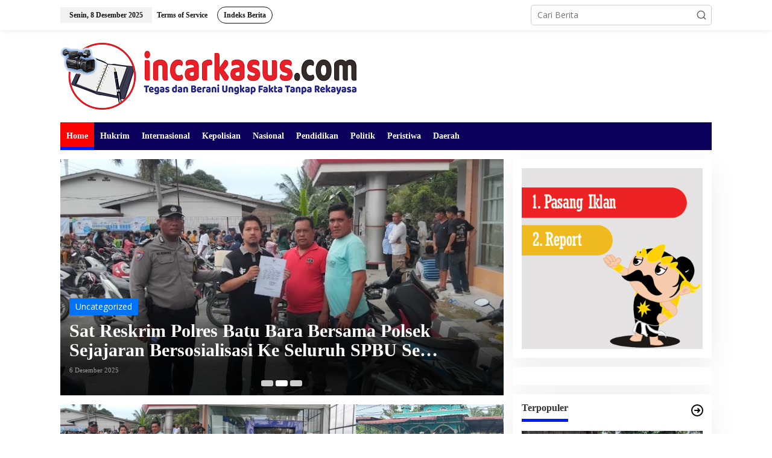

--- FILE ---
content_type: text/html; charset=UTF-8
request_url: https://incarkasus.com/
body_size: 19415
content:
<!DOCTYPE html>
<html lang="id">
<head itemscope="itemscope" itemtype="https://schema.org/WebSite">
<meta charset="UTF-8">
<meta name="viewport" content="width=device-width, initial-scale=1">
<link rel="profile" href="http://gmpg.org/xfn/11">

<title>INCARKASUS.COM &#8211; TEGAS DAN BERANI UNGKAP FAKTA TANPA REKAYASA</title>
<style>
#wpadminbar #wp-admin-bar-wccp_free_top_button .ab-icon:before {
	content: "\f160";
	color: #02CA02;
	top: 3px;
}
#wpadminbar #wp-admin-bar-wccp_free_top_button .ab-icon {
	transform: rotate(45deg);
}
</style>
<meta name='robots' content='max-image-preview:large' />
<link rel='dns-prefetch' href='//fonts.googleapis.com' />
<link rel='dns-prefetch' href='//www.googletagmanager.com' />
<link rel='dns-prefetch' href='//pagead2.googlesyndication.com' />
<link rel="alternate" type="application/rss+xml" title="INCARKASUS.COM &raquo; Feed" href="https://incarkasus.com/feed/" />
<link rel="alternate" type="application/rss+xml" title="INCARKASUS.COM &raquo; Umpan Komentar" href="https://incarkasus.com/comments/feed/" />
<script type="text/javascript">
/* <![CDATA[ */
window._wpemojiSettings = {"baseUrl":"https:\/\/s.w.org\/images\/core\/emoji\/15.0.3\/72x72\/","ext":".png","svgUrl":"https:\/\/s.w.org\/images\/core\/emoji\/15.0.3\/svg\/","svgExt":".svg","source":{"concatemoji":"https:\/\/incarkasus.com\/wp-includes\/js\/wp-emoji-release.min.js?ver=6.6.4"}};
/*! This file is auto-generated */
!function(i,n){var o,s,e;function c(e){try{var t={supportTests:e,timestamp:(new Date).valueOf()};sessionStorage.setItem(o,JSON.stringify(t))}catch(e){}}function p(e,t,n){e.clearRect(0,0,e.canvas.width,e.canvas.height),e.fillText(t,0,0);var t=new Uint32Array(e.getImageData(0,0,e.canvas.width,e.canvas.height).data),r=(e.clearRect(0,0,e.canvas.width,e.canvas.height),e.fillText(n,0,0),new Uint32Array(e.getImageData(0,0,e.canvas.width,e.canvas.height).data));return t.every(function(e,t){return e===r[t]})}function u(e,t,n){switch(t){case"flag":return n(e,"\ud83c\udff3\ufe0f\u200d\u26a7\ufe0f","\ud83c\udff3\ufe0f\u200b\u26a7\ufe0f")?!1:!n(e,"\ud83c\uddfa\ud83c\uddf3","\ud83c\uddfa\u200b\ud83c\uddf3")&&!n(e,"\ud83c\udff4\udb40\udc67\udb40\udc62\udb40\udc65\udb40\udc6e\udb40\udc67\udb40\udc7f","\ud83c\udff4\u200b\udb40\udc67\u200b\udb40\udc62\u200b\udb40\udc65\u200b\udb40\udc6e\u200b\udb40\udc67\u200b\udb40\udc7f");case"emoji":return!n(e,"\ud83d\udc26\u200d\u2b1b","\ud83d\udc26\u200b\u2b1b")}return!1}function f(e,t,n){var r="undefined"!=typeof WorkerGlobalScope&&self instanceof WorkerGlobalScope?new OffscreenCanvas(300,150):i.createElement("canvas"),a=r.getContext("2d",{willReadFrequently:!0}),o=(a.textBaseline="top",a.font="600 32px Arial",{});return e.forEach(function(e){o[e]=t(a,e,n)}),o}function t(e){var t=i.createElement("script");t.src=e,t.defer=!0,i.head.appendChild(t)}"undefined"!=typeof Promise&&(o="wpEmojiSettingsSupports",s=["flag","emoji"],n.supports={everything:!0,everythingExceptFlag:!0},e=new Promise(function(e){i.addEventListener("DOMContentLoaded",e,{once:!0})}),new Promise(function(t){var n=function(){try{var e=JSON.parse(sessionStorage.getItem(o));if("object"==typeof e&&"number"==typeof e.timestamp&&(new Date).valueOf()<e.timestamp+604800&&"object"==typeof e.supportTests)return e.supportTests}catch(e){}return null}();if(!n){if("undefined"!=typeof Worker&&"undefined"!=typeof OffscreenCanvas&&"undefined"!=typeof URL&&URL.createObjectURL&&"undefined"!=typeof Blob)try{var e="postMessage("+f.toString()+"("+[JSON.stringify(s),u.toString(),p.toString()].join(",")+"));",r=new Blob([e],{type:"text/javascript"}),a=new Worker(URL.createObjectURL(r),{name:"wpTestEmojiSupports"});return void(a.onmessage=function(e){c(n=e.data),a.terminate(),t(n)})}catch(e){}c(n=f(s,u,p))}t(n)}).then(function(e){for(var t in e)n.supports[t]=e[t],n.supports.everything=n.supports.everything&&n.supports[t],"flag"!==t&&(n.supports.everythingExceptFlag=n.supports.everythingExceptFlag&&n.supports[t]);n.supports.everythingExceptFlag=n.supports.everythingExceptFlag&&!n.supports.flag,n.DOMReady=!1,n.readyCallback=function(){n.DOMReady=!0}}).then(function(){return e}).then(function(){var e;n.supports.everything||(n.readyCallback(),(e=n.source||{}).concatemoji?t(e.concatemoji):e.wpemoji&&e.twemoji&&(t(e.twemoji),t(e.wpemoji)))}))}((window,document),window._wpemojiSettings);
/* ]]> */
</script>
<style id='wp-emoji-styles-inline-css' type='text/css'>

	img.wp-smiley, img.emoji {
		display: inline !important;
		border: none !important;
		box-shadow: none !important;
		height: 1em !important;
		width: 1em !important;
		margin: 0 0.07em !important;
		vertical-align: -0.1em !important;
		background: none !important;
		padding: 0 !important;
	}
</style>
<link rel='stylesheet' id='wp-block-library-css' href='https://incarkasus.com/wp-includes/css/dist/block-library/style.min.css?ver=6.6.4' type='text/css' media='all' />
<style id='classic-theme-styles-inline-css' type='text/css'>
/*! This file is auto-generated */
.wp-block-button__link{color:#fff;background-color:#32373c;border-radius:9999px;box-shadow:none;text-decoration:none;padding:calc(.667em + 2px) calc(1.333em + 2px);font-size:1.125em}.wp-block-file__button{background:#32373c;color:#fff;text-decoration:none}
</style>
<style id='global-styles-inline-css' type='text/css'>
:root{--wp--preset--aspect-ratio--square: 1;--wp--preset--aspect-ratio--4-3: 4/3;--wp--preset--aspect-ratio--3-4: 3/4;--wp--preset--aspect-ratio--3-2: 3/2;--wp--preset--aspect-ratio--2-3: 2/3;--wp--preset--aspect-ratio--16-9: 16/9;--wp--preset--aspect-ratio--9-16: 9/16;--wp--preset--color--black: #000000;--wp--preset--color--cyan-bluish-gray: #abb8c3;--wp--preset--color--white: #ffffff;--wp--preset--color--pale-pink: #f78da7;--wp--preset--color--vivid-red: #cf2e2e;--wp--preset--color--luminous-vivid-orange: #ff6900;--wp--preset--color--luminous-vivid-amber: #fcb900;--wp--preset--color--light-green-cyan: #7bdcb5;--wp--preset--color--vivid-green-cyan: #00d084;--wp--preset--color--pale-cyan-blue: #8ed1fc;--wp--preset--color--vivid-cyan-blue: #0693e3;--wp--preset--color--vivid-purple: #9b51e0;--wp--preset--gradient--vivid-cyan-blue-to-vivid-purple: linear-gradient(135deg,rgba(6,147,227,1) 0%,rgb(155,81,224) 100%);--wp--preset--gradient--light-green-cyan-to-vivid-green-cyan: linear-gradient(135deg,rgb(122,220,180) 0%,rgb(0,208,130) 100%);--wp--preset--gradient--luminous-vivid-amber-to-luminous-vivid-orange: linear-gradient(135deg,rgba(252,185,0,1) 0%,rgba(255,105,0,1) 100%);--wp--preset--gradient--luminous-vivid-orange-to-vivid-red: linear-gradient(135deg,rgba(255,105,0,1) 0%,rgb(207,46,46) 100%);--wp--preset--gradient--very-light-gray-to-cyan-bluish-gray: linear-gradient(135deg,rgb(238,238,238) 0%,rgb(169,184,195) 100%);--wp--preset--gradient--cool-to-warm-spectrum: linear-gradient(135deg,rgb(74,234,220) 0%,rgb(151,120,209) 20%,rgb(207,42,186) 40%,rgb(238,44,130) 60%,rgb(251,105,98) 80%,rgb(254,248,76) 100%);--wp--preset--gradient--blush-light-purple: linear-gradient(135deg,rgb(255,206,236) 0%,rgb(152,150,240) 100%);--wp--preset--gradient--blush-bordeaux: linear-gradient(135deg,rgb(254,205,165) 0%,rgb(254,45,45) 50%,rgb(107,0,62) 100%);--wp--preset--gradient--luminous-dusk: linear-gradient(135deg,rgb(255,203,112) 0%,rgb(199,81,192) 50%,rgb(65,88,208) 100%);--wp--preset--gradient--pale-ocean: linear-gradient(135deg,rgb(255,245,203) 0%,rgb(182,227,212) 50%,rgb(51,167,181) 100%);--wp--preset--gradient--electric-grass: linear-gradient(135deg,rgb(202,248,128) 0%,rgb(113,206,126) 100%);--wp--preset--gradient--midnight: linear-gradient(135deg,rgb(2,3,129) 0%,rgb(40,116,252) 100%);--wp--preset--font-size--small: 13px;--wp--preset--font-size--medium: 20px;--wp--preset--font-size--large: 36px;--wp--preset--font-size--x-large: 42px;--wp--preset--spacing--20: 0.44rem;--wp--preset--spacing--30: 0.67rem;--wp--preset--spacing--40: 1rem;--wp--preset--spacing--50: 1.5rem;--wp--preset--spacing--60: 2.25rem;--wp--preset--spacing--70: 3.38rem;--wp--preset--spacing--80: 5.06rem;--wp--preset--shadow--natural: 6px 6px 9px rgba(0, 0, 0, 0.2);--wp--preset--shadow--deep: 12px 12px 50px rgba(0, 0, 0, 0.4);--wp--preset--shadow--sharp: 6px 6px 0px rgba(0, 0, 0, 0.2);--wp--preset--shadow--outlined: 6px 6px 0px -3px rgba(255, 255, 255, 1), 6px 6px rgba(0, 0, 0, 1);--wp--preset--shadow--crisp: 6px 6px 0px rgba(0, 0, 0, 1);}:where(.is-layout-flex){gap: 0.5em;}:where(.is-layout-grid){gap: 0.5em;}body .is-layout-flex{display: flex;}.is-layout-flex{flex-wrap: wrap;align-items: center;}.is-layout-flex > :is(*, div){margin: 0;}body .is-layout-grid{display: grid;}.is-layout-grid > :is(*, div){margin: 0;}:where(.wp-block-columns.is-layout-flex){gap: 2em;}:where(.wp-block-columns.is-layout-grid){gap: 2em;}:where(.wp-block-post-template.is-layout-flex){gap: 1.25em;}:where(.wp-block-post-template.is-layout-grid){gap: 1.25em;}.has-black-color{color: var(--wp--preset--color--black) !important;}.has-cyan-bluish-gray-color{color: var(--wp--preset--color--cyan-bluish-gray) !important;}.has-white-color{color: var(--wp--preset--color--white) !important;}.has-pale-pink-color{color: var(--wp--preset--color--pale-pink) !important;}.has-vivid-red-color{color: var(--wp--preset--color--vivid-red) !important;}.has-luminous-vivid-orange-color{color: var(--wp--preset--color--luminous-vivid-orange) !important;}.has-luminous-vivid-amber-color{color: var(--wp--preset--color--luminous-vivid-amber) !important;}.has-light-green-cyan-color{color: var(--wp--preset--color--light-green-cyan) !important;}.has-vivid-green-cyan-color{color: var(--wp--preset--color--vivid-green-cyan) !important;}.has-pale-cyan-blue-color{color: var(--wp--preset--color--pale-cyan-blue) !important;}.has-vivid-cyan-blue-color{color: var(--wp--preset--color--vivid-cyan-blue) !important;}.has-vivid-purple-color{color: var(--wp--preset--color--vivid-purple) !important;}.has-black-background-color{background-color: var(--wp--preset--color--black) !important;}.has-cyan-bluish-gray-background-color{background-color: var(--wp--preset--color--cyan-bluish-gray) !important;}.has-white-background-color{background-color: var(--wp--preset--color--white) !important;}.has-pale-pink-background-color{background-color: var(--wp--preset--color--pale-pink) !important;}.has-vivid-red-background-color{background-color: var(--wp--preset--color--vivid-red) !important;}.has-luminous-vivid-orange-background-color{background-color: var(--wp--preset--color--luminous-vivid-orange) !important;}.has-luminous-vivid-amber-background-color{background-color: var(--wp--preset--color--luminous-vivid-amber) !important;}.has-light-green-cyan-background-color{background-color: var(--wp--preset--color--light-green-cyan) !important;}.has-vivid-green-cyan-background-color{background-color: var(--wp--preset--color--vivid-green-cyan) !important;}.has-pale-cyan-blue-background-color{background-color: var(--wp--preset--color--pale-cyan-blue) !important;}.has-vivid-cyan-blue-background-color{background-color: var(--wp--preset--color--vivid-cyan-blue) !important;}.has-vivid-purple-background-color{background-color: var(--wp--preset--color--vivid-purple) !important;}.has-black-border-color{border-color: var(--wp--preset--color--black) !important;}.has-cyan-bluish-gray-border-color{border-color: var(--wp--preset--color--cyan-bluish-gray) !important;}.has-white-border-color{border-color: var(--wp--preset--color--white) !important;}.has-pale-pink-border-color{border-color: var(--wp--preset--color--pale-pink) !important;}.has-vivid-red-border-color{border-color: var(--wp--preset--color--vivid-red) !important;}.has-luminous-vivid-orange-border-color{border-color: var(--wp--preset--color--luminous-vivid-orange) !important;}.has-luminous-vivid-amber-border-color{border-color: var(--wp--preset--color--luminous-vivid-amber) !important;}.has-light-green-cyan-border-color{border-color: var(--wp--preset--color--light-green-cyan) !important;}.has-vivid-green-cyan-border-color{border-color: var(--wp--preset--color--vivid-green-cyan) !important;}.has-pale-cyan-blue-border-color{border-color: var(--wp--preset--color--pale-cyan-blue) !important;}.has-vivid-cyan-blue-border-color{border-color: var(--wp--preset--color--vivid-cyan-blue) !important;}.has-vivid-purple-border-color{border-color: var(--wp--preset--color--vivid-purple) !important;}.has-vivid-cyan-blue-to-vivid-purple-gradient-background{background: var(--wp--preset--gradient--vivid-cyan-blue-to-vivid-purple) !important;}.has-light-green-cyan-to-vivid-green-cyan-gradient-background{background: var(--wp--preset--gradient--light-green-cyan-to-vivid-green-cyan) !important;}.has-luminous-vivid-amber-to-luminous-vivid-orange-gradient-background{background: var(--wp--preset--gradient--luminous-vivid-amber-to-luminous-vivid-orange) !important;}.has-luminous-vivid-orange-to-vivid-red-gradient-background{background: var(--wp--preset--gradient--luminous-vivid-orange-to-vivid-red) !important;}.has-very-light-gray-to-cyan-bluish-gray-gradient-background{background: var(--wp--preset--gradient--very-light-gray-to-cyan-bluish-gray) !important;}.has-cool-to-warm-spectrum-gradient-background{background: var(--wp--preset--gradient--cool-to-warm-spectrum) !important;}.has-blush-light-purple-gradient-background{background: var(--wp--preset--gradient--blush-light-purple) !important;}.has-blush-bordeaux-gradient-background{background: var(--wp--preset--gradient--blush-bordeaux) !important;}.has-luminous-dusk-gradient-background{background: var(--wp--preset--gradient--luminous-dusk) !important;}.has-pale-ocean-gradient-background{background: var(--wp--preset--gradient--pale-ocean) !important;}.has-electric-grass-gradient-background{background: var(--wp--preset--gradient--electric-grass) !important;}.has-midnight-gradient-background{background: var(--wp--preset--gradient--midnight) !important;}.has-small-font-size{font-size: var(--wp--preset--font-size--small) !important;}.has-medium-font-size{font-size: var(--wp--preset--font-size--medium) !important;}.has-large-font-size{font-size: var(--wp--preset--font-size--large) !important;}.has-x-large-font-size{font-size: var(--wp--preset--font-size--x-large) !important;}
:where(.wp-block-post-template.is-layout-flex){gap: 1.25em;}:where(.wp-block-post-template.is-layout-grid){gap: 1.25em;}
:where(.wp-block-columns.is-layout-flex){gap: 2em;}:where(.wp-block-columns.is-layout-grid){gap: 2em;}
:root :where(.wp-block-pullquote){font-size: 1.5em;line-height: 1.6;}
</style>
<link rel='stylesheet' id='newkarma-core-css' href='https://incarkasus.com/wp-content/plugins/newkarma-core/css/newkarma-core.css?ver=2.0.5' type='text/css' media='all' />
<link rel='stylesheet' id='dashicons-css' href='https://incarkasus.com/wp-includes/css/dashicons.min.css?ver=6.6.4' type='text/css' media='all' />
<link rel='stylesheet' id='post-views-counter-frontend-css' href='https://incarkasus.com/wp-content/plugins/post-views-counter/css/frontend.min.css?ver=1.4.7' type='text/css' media='all' />
<link rel='stylesheet' id='newkarma-fonts-css' href='https://fonts.googleapis.com/css?family=Open+Sans%3Aregular%2Citalic%2C700%2C600%2C300%26subset%3Dlatin%2C&#038;ver=2.0.4' type='text/css' media='all' />
<link rel='stylesheet' id='newkarma-style-css' href='https://incarkasus.com/wp-content/themes/newkarma/style.css?ver=2.0.4' type='text/css' media='all' />
<style id='newkarma-style-inline-css' type='text/css'>
body{color:#323233;font-family:"Open Sans","Helvetica", Arial;font-weight:500;font-size:14px;}h1.entry-title{color:#0073f7;}kbd,a.button,button,.button,button.button,input[type="button"],input[type="reset"],input[type="submit"],.tagcloud a,.tagcloud ul,.prevnextpost-links a .prevnextpost,.page-links .page-link-number,ul.page-numbers li span.page-numbers,.sidr,#navigationamp,.gmr_widget_content ul.gmr-tabs,.index-page-numbers,.cat-links-bg{background-color:#0073f7;}blockquote,a.button,button,.button,button.button,input[type="button"],input[type="reset"],input[type="submit"],.gmr-theme div.sharedaddy h3.sd-title:before,.gmr_widget_content ul.gmr-tabs li a,.bypostauthor > .comment-body{border-color:#0073f7;}.gmr-meta-topic a,.newkarma-rp-widget .rp-number,.gmr-owl-carousel .gmr-slide-topic a,.tab-comment-number{color:#001cf4;}.page-title span,h3.comment-reply-title,.widget-title span,.gmr_widget_content ul.gmr-tabs li a.js-tabs__title-active{border-color:#001cf4;}.gmr-menuwrap #primary-menu > li > a:hover,.gmr-menuwrap #primary-menu > li.page_item_has_children:hover > a,.gmr-menuwrap #primary-menu > li.menu-item-has-children:hover > a,.gmr-mainmenu #primary-menu > li:hover > a,.gmr-mainmenu #primary-menu > .current-menu-item > a,.gmr-mainmenu #primary-menu > .current-menu-ancestor > a,.gmr-mainmenu #primary-menu > .current_page_item > a,.gmr-mainmenu #primary-menu > .current_page_ancestor > a{box-shadow:inset 0px -5px 0px 0px#001cf4;}.tab-content .newkarma-rp-widget .rp-number,.owl-theme .owl-controls .owl-page.active span{background-color:#001cf4;}a{color:#000000;}a:hover,a:focus,a:active{color:#f90029;}.site-title a{color:#080066;}.site-description{color:#999999;}.gmr-menuwrap,.gmr-sticky .top-header.sticky-menu,.gmr-mainmenu #primary-menu .sub-menu,.gmr-mainmenu #primary-menu .children{background-color:#0a005b;}#gmr-responsive-menu,.gmr-mainmenu #primary-menu > li > a,.gmr-mainmenu #primary-menu .sub-menu a,.gmr-mainmenu #primary-menu .children a,.sidr ul li ul li a,.sidr ul li a,#navigationamp ul li ul li a,#navigationamp ul li a{color:#ffffff;}.gmr-mainmenu #primary-menu > li.menu-border > a span,.gmr-mainmenu #primary-menu > li.page_item_has_children > a:after,.gmr-mainmenu #primary-menu > li.menu-item-has-children > a:after,.gmr-mainmenu #primary-menu .sub-menu > li.page_item_has_children > a:after,.gmr-mainmenu #primary-menu .sub-menu > li.menu-item-has-children > a:after,.gmr-mainmenu #primary-menu .children > li.page_item_has_children > a:after,.gmr-mainmenu #primary-menu .children > li.menu-item-has-children > a:after{border-color:#ffffff;}#gmr-responsive-menu:hover,.gmr-mainmenu #primary-menu > li:hover > a,.gmr-mainmenu #primary-menu .current-menu-item > a,.gmr-mainmenu #primary-menu .current-menu-ancestor > a,.gmr-mainmenu #primary-menu .current_page_item > a,.gmr-mainmenu #primary-menu .current_page_ancestor > a,.sidr ul li ul li a:hover,.sidr ul li a:hover{color:#ffffff;}.gmr-mainmenu #primary-menu > li.menu-border:hover > a span,.gmr-mainmenu #primary-menu > li.menu-border.current-menu-item > a span,.gmr-mainmenu #primary-menu > li.menu-border.current-menu-ancestor > a span,.gmr-mainmenu #primary-menu > li.menu-border.current_page_item > a span,.gmr-mainmenu #primary-menu > li.menu-border.current_page_ancestor > a span,.gmr-mainmenu #primary-menu > li.page_item_has_children:hover > a:after,.gmr-mainmenu #primary-menu > li.menu-item-has-children:hover > a:after{border-color:#ffffff;}.gmr-mainmenu #primary-menu > li:hover > a,.gmr-mainmenu #primary-menu .current-menu-item > a,.gmr-mainmenu #primary-menu .current-menu-ancestor > a,.gmr-mainmenu #primary-menu .current_page_item > a,.gmr-mainmenu #primary-menu .current_page_ancestor > a{background-color:#ff0000;}.gmr-secondmenuwrap,.gmr-secondmenu #primary-menu .sub-menu,.gmr-secondmenu #primary-menu .children{background-color:#ffffff;}.gmr-secondmenu #primary-menu > li > a,.gmr-secondmenu #primary-menu .sub-menu a,.gmr-secondmenu #primary-menu .children a{color:#444444;}.gmr-secondmenu #primary-menu > li.page_item_has_children > a:after,.gmr-secondmenu #primary-menu > li.menu-item-has-children > a:after,.gmr-secondmenu #primary-menu .sub-menu > li.page_item_has_children > a:after,.gmr-secondmenu #primary-menu .sub-menu > li.menu-item-has-children > a:after,.gmr-secondmenu #primary-menu .children > li.page_item_has_children > a:after,.gmr-secondmenu #primary-menu .children > li.menu-item-has-children > a:after{border-color:#444444;}.gmr-topnavwrap{background-color:#ffffff;}#gmr-topnavresponsive-menu svg,.gmr-topnavmenu #primary-menu > li > a,.gmr-top-date,.search-trigger .gmr-icon{color:#111111;}.gmr-topnavmenu #primary-menu > li.menu-border > a span,.gmr-topnavmenu #primary-menu > li.page_item_has_children > a:after,.gmr-topnavmenu #primary-menu > li.menu-item-has-children > a:after,.gmr-topnavmenu #primary-menu .sub-menu > li.page_item_has_children > a:after,.gmr-topnavmenu #primary-menu .sub-menu > li.menu-item-has-children > a:after,.gmr-topnavmenu #primary-menu .children > li.page_item_has_children > a:after,.gmr-topnavmenu #primary-menu .children > li.menu-item-has-children > a:after{border-color:#111111;}#gmr-topnavresponsive-menu:hover,.gmr-topnavmenu #primary-menu > li:hover > a,.gmr-topnavmenu #primary-menu .current-menu-item > a,.gmr-topnavmenu #primary-menu .current-menu-ancestor > a,.gmr-topnavmenu #primary-menu .current_page_item > a,.gmr-topnavmenu #primary-menu .current_page_ancestor > a,.gmr-social-icon ul > li > a:hover{color:#ff0000;}.gmr-topnavmenu #primary-menu > li.menu-border:hover > a span,.gmr-topnavmenu #primary-menu > li.menu-border.current-menu-item > a span,.gmr-topnavmenu #primary-menu > li.menu-border.current-menu-ancestor > a span,.gmr-topnavmenu #primary-menu > li.menu-border.current_page_item > a span,.gmr-topnavmenu #primary-menu > li.menu-border.current_page_ancestor > a span,.gmr-topnavmenu #primary-menu > li.page_item_has_children:hover > a:after,.gmr-topnavmenu #primary-menu > li.menu-item-has-children:hover > a:after{border-color:#ff0000;}.gmr-owl-carousel .gmr-slide-title a{color:#ffffff;}.gmr-owl-carousel .item:hover .gmr-slide-title a{color:#cccccc;}.site-main-single{background-color:#ffffff;}.gmr-related-infinite .view-more-button:hover{color:#ffffff;}.site-main-archive{background-color:#007fef;}ul.page-numbers li span.page-numbers{color:#007fef;}.site-main-archive,a.read-more{color:#323233;}.site-main-archive h2.entry-title a,.site-main-archive .gmr-ajax-text{color:#000000;}.site-main-archive .gmr-archive:hover h2.entry-title a{color:#e54e2c;}.gmr-focus-news.gmr-focus-gallery h2.entry-title a,.item .gmr-slide-title a,.newkarma-rp-widget .gmr-rp-bigthumbnail .gmr-rp-bigthumb-content .title-bigthumb{color:#ffffff;}.gmr-focus-news.gmr-focus-gallery:hover h2.entry-title a,.item:hover .gmr-slide-title a,.newkarma-rp-widget .gmr-rp-bigthumbnail:hover .gmr-rp-bigthumb-content .title-bigthumb{color:#ffff00;}h1,h2,h3,h4,h5,h6,.heading-font,.menu,.rp-title,.rsswidget,.gmr-metacontent,.gmr-metacontent-single,.gmr-ajax-text,.view-more-button,ul.single-social-icon li.social-text,.page-links,.gmr-top-date,ul.page-numbers li{font-family:Georgia,Times,"Times New Roman",serif;}.entry-content-single{font-size:16px;}h1{font-size:30px;}h2{font-size:26px;}h3{font-size:24px;}h4{font-size:22px;}h5{font-size:20px;}h6{font-size:18px;}.site-footer{background-color:#00b5f7;color:#ffffff;}ul.footer-social-icon li a{color:#ffffff;}ul.footer-social-icon li a,.footer-content{border-color:#ffffff;}ul.footer-social-icon li a:hover{color:#999;border-color:#999;}.site-footer a{color:#d7d7d7;}.site-footer a:hover{color:#999;}
</style>
<script type="text/javascript" src="https://incarkasus.com/wp-includes/js/jquery/jquery.min.js?ver=3.7.1" id="jquery-core-js"></script>
<script type="text/javascript" src="https://incarkasus.com/wp-includes/js/jquery/jquery-migrate.min.js?ver=3.4.1" id="jquery-migrate-js"></script>
<link rel="https://api.w.org/" href="https://incarkasus.com/wp-json/" /><link rel="EditURI" type="application/rsd+xml" title="RSD" href="https://incarkasus.com/xmlrpc.php?rsd" />
<meta name="generator" content="WordPress 6.6.4" />
<meta name="generator" content="Site Kit by Google 1.133.0" /><script id="wpcp_disable_selection" type="text/javascript">
var image_save_msg='You are not allowed to save images!';
	var no_menu_msg='Context Menu disabled!';
	var smessage = "Content is protected !!";

function disableEnterKey(e)
{
	var elemtype = e.target.tagName;
	
	elemtype = elemtype.toUpperCase();
	
	if (elemtype == "TEXT" || elemtype == "TEXTAREA" || elemtype == "INPUT" || elemtype == "PASSWORD" || elemtype == "SELECT" || elemtype == "OPTION" || elemtype == "EMBED")
	{
		elemtype = 'TEXT';
	}
	
	if (e.ctrlKey){
     var key;
     if(window.event)
          key = window.event.keyCode;     //IE
     else
          key = e.which;     //firefox (97)
    //if (key != 17) alert(key);
     if (elemtype!= 'TEXT' && (key == 97 || key == 65 || key == 67 || key == 99 || key == 88 || key == 120 || key == 26 || key == 85  || key == 86 || key == 83 || key == 43 || key == 73))
     {
		if(wccp_free_iscontenteditable(e)) return true;
		show_wpcp_message('You are not allowed to copy content or view source');
		return false;
     }else
     	return true;
     }
}


/*For contenteditable tags*/
function wccp_free_iscontenteditable(e)
{
	var e = e || window.event; // also there is no e.target property in IE. instead IE uses window.event.srcElement
  	
	var target = e.target || e.srcElement;

	var elemtype = e.target.nodeName;
	
	elemtype = elemtype.toUpperCase();
	
	var iscontenteditable = "false";
		
	if(typeof target.getAttribute!="undefined" ) iscontenteditable = target.getAttribute("contenteditable"); // Return true or false as string
	
	var iscontenteditable2 = false;
	
	if(typeof target.isContentEditable!="undefined" ) iscontenteditable2 = target.isContentEditable; // Return true or false as boolean

	if(target.parentElement.isContentEditable) iscontenteditable2 = true;
	
	if (iscontenteditable == "true" || iscontenteditable2 == true)
	{
		if(typeof target.style!="undefined" ) target.style.cursor = "text";
		
		return true;
	}
}

////////////////////////////////////
function disable_copy(e)
{	
	var e = e || window.event; // also there is no e.target property in IE. instead IE uses window.event.srcElement
	
	var elemtype = e.target.tagName;
	
	elemtype = elemtype.toUpperCase();
	
	if (elemtype == "TEXT" || elemtype == "TEXTAREA" || elemtype == "INPUT" || elemtype == "PASSWORD" || elemtype == "SELECT" || elemtype == "OPTION" || elemtype == "EMBED")
	{
		elemtype = 'TEXT';
	}
	
	if(wccp_free_iscontenteditable(e)) return true;
	
	var isSafari = /Safari/.test(navigator.userAgent) && /Apple Computer/.test(navigator.vendor);
	
	var checker_IMG = '';
	if (elemtype == "IMG" && checker_IMG == 'checked' && e.detail >= 2) {show_wpcp_message(alertMsg_IMG);return false;}
	if (elemtype != "TEXT")
	{
		if (smessage !== "" && e.detail == 2)
			show_wpcp_message(smessage);
		
		if (isSafari)
			return true;
		else
			return false;
	}	
}

//////////////////////////////////////////
function disable_copy_ie()
{
	var e = e || window.event;
	var elemtype = window.event.srcElement.nodeName;
	elemtype = elemtype.toUpperCase();
	if(wccp_free_iscontenteditable(e)) return true;
	if (elemtype == "IMG") {show_wpcp_message(alertMsg_IMG);return false;}
	if (elemtype != "TEXT" && elemtype != "TEXTAREA" && elemtype != "INPUT" && elemtype != "PASSWORD" && elemtype != "SELECT" && elemtype != "OPTION" && elemtype != "EMBED")
	{
		return false;
	}
}	
function reEnable()
{
	return true;
}
document.onkeydown = disableEnterKey;
document.onselectstart = disable_copy_ie;
if(navigator.userAgent.indexOf('MSIE')==-1)
{
	document.onmousedown = disable_copy;
	document.onclick = reEnable;
}
function disableSelection(target)
{
    //For IE This code will work
    if (typeof target.onselectstart!="undefined")
    target.onselectstart = disable_copy_ie;
    
    //For Firefox This code will work
    else if (typeof target.style.MozUserSelect!="undefined")
    {target.style.MozUserSelect="none";}
    
    //All other  (ie: Opera) This code will work
    else
    target.onmousedown=function(){return false}
    target.style.cursor = "default";
}
//Calling the JS function directly just after body load
window.onload = function(){disableSelection(document.body);};

//////////////////special for safari Start////////////////
var onlongtouch;
var timer;
var touchduration = 1000; //length of time we want the user to touch before we do something

var elemtype = "";
function touchstart(e) {
	var e = e || window.event;
  // also there is no e.target property in IE.
  // instead IE uses window.event.srcElement
  	var target = e.target || e.srcElement;
	
	elemtype = window.event.srcElement.nodeName;
	
	elemtype = elemtype.toUpperCase();
	
	if(!wccp_pro_is_passive()) e.preventDefault();
	if (!timer) {
		timer = setTimeout(onlongtouch, touchduration);
	}
}

function touchend() {
    //stops short touches from firing the event
    if (timer) {
        clearTimeout(timer);
        timer = null;
    }
	onlongtouch();
}

onlongtouch = function(e) { //this will clear the current selection if anything selected
	
	if (elemtype != "TEXT" && elemtype != "TEXTAREA" && elemtype != "INPUT" && elemtype != "PASSWORD" && elemtype != "SELECT" && elemtype != "EMBED" && elemtype != "OPTION")	
	{
		if (window.getSelection) {
			if (window.getSelection().empty) {  // Chrome
			window.getSelection().empty();
			} else if (window.getSelection().removeAllRanges) {  // Firefox
			window.getSelection().removeAllRanges();
			}
		} else if (document.selection) {  // IE?
			document.selection.empty();
		}
		return false;
	}
};

document.addEventListener("DOMContentLoaded", function(event) { 
    window.addEventListener("touchstart", touchstart, false);
    window.addEventListener("touchend", touchend, false);
});

function wccp_pro_is_passive() {

  var cold = false,
  hike = function() {};

  try {
	  const object1 = {};
  var aid = Object.defineProperty(object1, 'passive', {
  get() {cold = true}
  });
  window.addEventListener('test', hike, aid);
  window.removeEventListener('test', hike, aid);
  } catch (e) {}

  return cold;
}
/*special for safari End*/
</script>
<script id="wpcp_disable_Right_Click" type="text/javascript">
document.ondragstart = function() { return false;}
	function nocontext(e) {
	   return false;
	}
	document.oncontextmenu = nocontext;
</script>
<style>
.unselectable
{
-moz-user-select:none;
-webkit-user-select:none;
cursor: default;
}
html
{
-webkit-touch-callout: none;
-webkit-user-select: none;
-khtml-user-select: none;
-moz-user-select: none;
-ms-user-select: none;
user-select: none;
-webkit-tap-highlight-color: rgba(0,0,0,0);
}
</style>
<script id="wpcp_css_disable_selection" type="text/javascript">
var e = document.getElementsByTagName('body')[0];
if(e)
{
	e.setAttribute('unselectable',"on");
}
</script>
<!-- WP Social Preview -->
<meta property="og:locale" content="id_ID" />
<meta property="og:url" content="https://incarkasus.com" />
<meta property="og:title" content="INCARKASUS.COM" />
<meta name="twitter:title" content="INCARKASUS.COM" />
<meta property="og:description" content="TEGAS DAN BERANI UNGKAP FAKTA TANPA REKAYASA" />
<meta name="twitter:description" content="TEGAS DAN BERANI UNGKAP FAKTA TANPA REKAYASA" />
<meta property="og:image" content="https://incarkasus.com/wp-content/uploads/2022/11/IMG-20221123-WA0031-1200x630.jpg" />
<meta name="twitter:card" content="summary_large_image" />
<meta name="twitter:image" content="https://incarkasus.com/wp-content/uploads/2022/11/IMG-20221123-WA0031-1200x630.jpg" />
<meta property="og:image:width" content="1200" />
<meta property="og:image:height" content="630" />
<!-- / WP Social Preview -->

<!-- Meta tag Google AdSense ditambahkan oleh Site Kit -->
<meta name="google-adsense-platform-account" content="ca-host-pub-2644536267352236">
<meta name="google-adsense-platform-domain" content="sitekit.withgoogle.com">
<!-- Akhir tag meta Google AdSense yang ditambahkan oleh Site Kit -->
<style type="text/css" id="custom-background-css">
body.custom-background { background-color: #ffffff; }
</style>
	
<!-- Snippet Google AdSense telah ditambahkan oleh Site Kit -->
<script type="text/javascript" async="async" src="https://pagead2.googlesyndication.com/pagead/js/adsbygoogle.js?client=ca-pub-5591622357591148&amp;host=ca-host-pub-2644536267352236" crossorigin="anonymous"></script>

<!-- Snippet Google AdSense penutup telah ditambahkan oleh Site Kit -->
<link rel="icon" href="https://incarkasus.com/wp-content/uploads/2020/08/cropped-Icon-90x90.png" sizes="32x32" />
<link rel="icon" href="https://incarkasus.com/wp-content/uploads/2020/08/cropped-Icon.png" sizes="192x192" />
<link rel="apple-touch-icon" href="https://incarkasus.com/wp-content/uploads/2020/08/cropped-Icon.png" />
<meta name="msapplication-TileImage" content="https://incarkasus.com/wp-content/uploads/2020/08/cropped-Icon.png" />
</head>

<body class="home blog custom-background unselectable gmr-theme gmr-sticky hfeed" itemscope="itemscope" itemtype="https://schema.org/WebPage">

<a class="skip-link screen-reader-text" href="#main">Lewati ke konten</a>


<div class="gmr-topnavwrap clearfix">
	<div class="container-topnav">
		<div class="list-flex">
								<div class="row-flex gmr-table-date">
						<span class="gmr-top-date" data-lang="id"></span>
					</div>
					
			<div class="row-flex gmr-table-menu">
								<a id="gmr-topnavresponsive-menu" href="#menus" title="Menus" rel="nofollow"><svg xmlns="http://www.w3.org/2000/svg" xmlns:xlink="http://www.w3.org/1999/xlink" aria-hidden="true" role="img" width="1em" height="1em" preserveAspectRatio="xMidYMid meet" viewBox="0 0 24 24"><path d="M4 6h16v2H4zm0 5h16v2H4zm0 5h16v2H4z" fill="currentColor"/></svg></a>
				<div class="close-topnavmenu-wrap"><a id="close-topnavmenu-button" rel="nofollow" href="#"><svg xmlns="http://www.w3.org/2000/svg" xmlns:xlink="http://www.w3.org/1999/xlink" aria-hidden="true" role="img" width="1em" height="1em" preserveAspectRatio="xMidYMid meet" viewBox="0 0 1024 1024"><path d="M685.4 354.8c0-4.4-3.6-8-8-8l-66 .3L512 465.6l-99.3-118.4l-66.1-.3c-4.4 0-8 3.5-8 8c0 1.9.7 3.7 1.9 5.2l130.1 155L340.5 670a8.32 8.32 0 0 0-1.9 5.2c0 4.4 3.6 8 8 8l66.1-.3L512 564.4l99.3 118.4l66 .3c4.4 0 8-3.5 8-8c0-1.9-.7-3.7-1.9-5.2L553.5 515l130.1-155c1.2-1.4 1.8-3.3 1.8-5.2z" fill="currentColor"/><path d="M512 65C264.6 65 64 265.6 64 513s200.6 448 448 448s448-200.6 448-448S759.4 65 512 65zm0 820c-205.4 0-372-166.6-372-372s166.6-372 372-372s372 166.6 372 372s-166.6 372-372 372z" fill="currentColor"/></svg></a></div>
				<nav id="site-navigation" class="gmr-topnavmenu pull-right" role="navigation" itemscope="itemscope" itemtype="https://schema.org/SiteNavigationElement">
					<ul id="primary-menu" class="menu"><li id="menu-item-9236" class="menu-item menu-item-type-post_type menu-item-object-page menu-item-9236"><a title="Terms of Service" href="https://incarkasus.com/terms-of-service/" itemprop="url"><span itemprop="name">Terms of Service</span></a></li>
<li id="menu-item-37" class="menu-border menu-item menu-item-type-post_type menu-item-object-page menu-item-37"><a title="Indeks Berita" href="https://incarkasus.com/indeks-berita/" itemprop="url"><span itemprop="name">Indeks Berita</span></a></li>
</ul>				</nav><!-- #site-navigation -->
							</div>
			<div class="row-flex gmr-menu-mobile-wrap text-center">
				<div class="only-mobile gmr-mobilelogo"><div class="gmr-logo"><a href="https://incarkasus.com/" class="custom-logo-link" itemprop="url" title="INCARKASUS.COM"><img src="https://incarkasus.com/wp-content/uploads/2021/10/Logo-IK.png" alt="INCARKASUS.COM" title="INCARKASUS.COM" /></a></div></div>			</div>
			<div class="row-flex gmr-table-search last-row">
									<div class="gmr-search-btn">
								<a id="search-menu-button" class="topnav-button gmr-search-icon" href="#" rel="nofollow"><svg xmlns="http://www.w3.org/2000/svg" aria-hidden="true" role="img" width="1em" height="1em" preserveAspectRatio="xMidYMid meet" viewBox="0 0 24 24"><path fill="none" stroke="currentColor" stroke-linecap="round" stroke-width="2" d="m21 21l-4.486-4.494M19 10.5a8.5 8.5 0 1 1-17 0a8.5 8.5 0 0 1 17 0Z"/></svg></a>
								<div id="search-dropdown-container" class="search-dropdown search">
								<form method="get" class="gmr-searchform searchform" action="https://incarkasus.com/">
									<input type="text" name="s" id="s" placeholder="Cari Berita" />
								</form>
								</div>
							</div><div class="gmr-search">
							<form method="get" class="gmr-searchform searchform" action="https://incarkasus.com/">
								<input type="text" name="s" id="s" placeholder="Cari Berita" />
								<button type="submit" role="button" aria-label="Submit" class="gmr-search-submit"><svg xmlns="http://www.w3.org/2000/svg" xmlns:xlink="http://www.w3.org/1999/xlink" aria-hidden="true" role="img" width="1em" height="1em" preserveAspectRatio="xMidYMid meet" viewBox="0 0 24 24"><g fill="none" stroke="currentColor" stroke-width="2" stroke-linecap="round" stroke-linejoin="round"><circle cx="11" cy="11" r="8"/><path d="M21 21l-4.35-4.35"/></g></svg></button>
							</form>
						</div>			</div>
		</div>

			</div>
</div>

	<div class="container">
		<div class="clearfix gmr-headwrapper">
			<div class="gmr-logo"><a href="https://incarkasus.com/" class="custom-logo-link" itemprop="url" title="INCARKASUS.COM"><img src="https://incarkasus.com/wp-content/uploads/2021/10/Logo-IK.png" alt="INCARKASUS.COM" title="INCARKASUS.COM" /></a></div>					</div>
	</div>

	<header id="masthead" class="site-header" role="banner" itemscope="itemscope" itemtype="https://schema.org/WPHeader">
		<div class="top-header">
			<div class="container">
				<div class="gmr-menuwrap clearfix">
					<nav id="site-navigation" class="gmr-mainmenu" role="navigation" itemscope="itemscope" itemtype="https://schema.org/SiteNavigationElement">
						<ul id="primary-menu" class="menu"><li id="menu-item-9278" class="menu-item menu-item-type-custom menu-item-object-custom current-menu-item current_page_item menu-item-home menu-item-9278"><a href="https://incarkasus.com/" aria-current="page" itemprop="url"><span itemprop="name">Home</span></a></li>
<li id="menu-item-8" class="menu-item menu-item-type-taxonomy menu-item-object-category menu-item-8"><a href="https://incarkasus.com/category/hukrim/" itemprop="url"><span itemprop="name">Hukrim</span></a></li>
<li id="menu-item-9" class="menu-item menu-item-type-taxonomy menu-item-object-category menu-item-9"><a href="https://incarkasus.com/category/internasional/" itemprop="url"><span itemprop="name">Internasional</span></a></li>
<li id="menu-item-10" class="menu-item menu-item-type-taxonomy menu-item-object-category menu-item-10"><a href="https://incarkasus.com/category/kepolisian/" itemprop="url"><span itemprop="name">Kepolisian</span></a></li>
<li id="menu-item-11" class="menu-item menu-item-type-taxonomy menu-item-object-category menu-item-11"><a href="https://incarkasus.com/category/nasional/" itemprop="url"><span itemprop="name">Nasional</span></a></li>
<li id="menu-item-12" class="menu-item menu-item-type-taxonomy menu-item-object-category menu-item-12"><a href="https://incarkasus.com/category/pendidikan/" itemprop="url"><span itemprop="name">Pendidikan</span></a></li>
<li id="menu-item-13" class="menu-item menu-item-type-taxonomy menu-item-object-category menu-item-13"><a href="https://incarkasus.com/category/politik/" itemprop="url"><span itemprop="name">Politik</span></a></li>
<li id="menu-item-9284" class="menu-item menu-item-type-taxonomy menu-item-object-category menu-item-9284"><a href="https://incarkasus.com/category/peristiwa/" itemprop="url"><span itemprop="name">Peristiwa</span></a></li>
<li id="menu-item-9285" class="menu-item menu-item-type-taxonomy menu-item-object-category menu-item-9285"><a href="https://incarkasus.com/category/daerah/" itemprop="url"><span itemprop="name">Daerah</span></a></li>
</ul>					</nav><!-- #site-navigation -->
				</div>
											<div class="gmr-secondmenuwrap clearfix">
								<nav id="site-navigation" class="gmr-secondmenu" role="navigation" itemscope="itemscope" itemtype="https://schema.org/SiteNavigationElement">
																	</nav><!-- #site-navigation -->
							</div>
								</div>
		</div><!-- .top-header -->
	</header><!-- #masthead -->


<div class="site inner-wrap" id="site-container">
		<div id="content" class="gmr-content">
				<div class="container">
			<div class="row">

<div id="primary" class="content-area col-md-content">

			<div class="clearfix gmr-modulehome"><div id="bigmoduleslide" class="gmr-widget-carousel gmr-big-carousel owl-carousel owl-theme"><div class="item gmr-slider-content"><div class="other-content-thumbnail"><a href="https://incarkasus.com/kepolisian-sektor-medang-deras-monitor-persediaan-bbm-di-spbu-desa-pakam/" itemprop="url" title="Tautan ke: Kepolisian Sektor Medang Deras Monitor Persediaan BBM Di SPBU Desa Pakam" rel="bookmark"><img width="750" height="400" src="https://incarkasus.com/wp-content/uploads/2025/12/IMG-20251207-WA0104-750x400.jpg" class="attachment-idt-bigger-thumb size-idt-bigger-thumb wp-post-image" alt="" decoding="async" fetchpriority="high" title="IMG-20251207-WA0104" /></a></div><div class="gmr-slide-title"><div class="cat-links-bg"><a href="https://incarkasus.com/category/uncategorized/" rel="category tag">Uncategorized</a></div>							<a href="https://incarkasus.com/kepolisian-sektor-medang-deras-monitor-persediaan-bbm-di-spbu-desa-pakam/" class="rp-title" itemprop="url" title="Tautan ke: Kepolisian Sektor Medang Deras Monitor Persediaan BBM Di SPBU Desa Pakam">Kepolisian Sektor Medang Deras Monitor Persediaan BBM Di SPBU Desa Pakam</a>							<div class="gmr-metacontent">
								<span class="posted-on">7 Desember 2025</span>							</div>
						</div>
					</div>
					<div class="item gmr-slider-content"><div class="other-content-thumbnail"><a href="https://incarkasus.com/sat-reskrim-polres-batu-bara-bersama-polsek-sejajaran-bersosialisasi-ke-seluruh-spbu-se-kabupaten-batu-bara/" itemprop="url" title="Tautan ke: Sat Reskrim Polres Batu Bara Bersama Polsek Sejajaran Bersosialisasi Ke Seluruh SPBU Se Kabupaten Batu Bara " rel="bookmark"><img width="750" height="400" src="https://incarkasus.com/wp-content/uploads/2025/12/IMG-20251206-WA0037-750x400.jpg" class="attachment-idt-bigger-thumb size-idt-bigger-thumb wp-post-image" alt="" decoding="async" title="IMG-20251206-WA0037" /></a></div><div class="gmr-slide-title"><div class="cat-links-bg"><a href="https://incarkasus.com/category/uncategorized/" rel="category tag">Uncategorized</a></div>							<a href="https://incarkasus.com/sat-reskrim-polres-batu-bara-bersama-polsek-sejajaran-bersosialisasi-ke-seluruh-spbu-se-kabupaten-batu-bara/" class="rp-title" itemprop="url" title="Tautan ke: Sat Reskrim Polres Batu Bara Bersama Polsek Sejajaran Bersosialisasi Ke Seluruh SPBU Se Kabupaten Batu Bara ">Sat Reskrim Polres Batu Bara Bersama Polsek Sejajaran Bersosialisasi Ke Seluruh SPBU Se Kabupaten Batu Bara </a>							<div class="gmr-metacontent">
								<span class="posted-on">6 Desember 2025</span>							</div>
						</div>
					</div>
					<div class="item gmr-slider-content"><div class="other-content-thumbnail"><a href="https://incarkasus.com/jaga-keamanan-sat-samapta-polres-batu-bara-berpatroli-di-lokasi-objek-vital-perbankan/" itemprop="url" title="Tautan ke: Jaga Keamanan Sat Samapta Polres Batu Bara Berpatroli Di Lokasi Objek Vital Perbankan" rel="bookmark"><img width="750" height="400" src="https://incarkasus.com/wp-content/uploads/2025/12/IMG-20251205-WA0122-750x400.jpg" class="attachment-idt-bigger-thumb size-idt-bigger-thumb wp-post-image" alt="" decoding="async" title="IMG-20251205-WA0122" /></a></div><div class="gmr-slide-title"><div class="cat-links-bg"><a href="https://incarkasus.com/category/uncategorized/" rel="category tag">Uncategorized</a></div>							<a href="https://incarkasus.com/jaga-keamanan-sat-samapta-polres-batu-bara-berpatroli-di-lokasi-objek-vital-perbankan/" class="rp-title" itemprop="url" title="Tautan ke: Jaga Keamanan Sat Samapta Polres Batu Bara Berpatroli Di Lokasi Objek Vital Perbankan">Jaga Keamanan Sat Samapta Polres Batu Bara Berpatroli Di Lokasi Objek Vital Perbankan</a>							<div class="gmr-metacontent">
								<span class="posted-on">5 Desember 2025</span>							</div>
						</div>
					</div>
					</div></div>
		<div id="moduleslide" class="clearfix gmr-element-carousel"><div class="gmr-owl-wrap"><div class="gmr-owl-carousel owl-carousel owl-theme">				<div class="item gmr-slider-content">
										<div class="other-content-thumbnail">
							<a href="https://incarkasus.com/kepolisian-sektor-medang-deras-monitor-persediaan-bbm-di-spbu-desa-pakam/" itemprop="url" title="Tautan ke: Kepolisian Sektor Medang Deras Monitor Persediaan BBM Di SPBU Desa Pakam" rel="bookmark"><img width="300" height="178" src="https://incarkasus.com/wp-content/uploads/2025/12/IMG-20251207-WA0104-300x178.jpg" class="attachment-large size-large wp-post-image" alt="" decoding="async" title="IMG-20251207-WA0104" /></a>						</div>

										<div class="gmr-slide-title">
						<a href="https://incarkasus.com/kepolisian-sektor-medang-deras-monitor-persediaan-bbm-di-spbu-desa-pakam/" class="gmr-slide-titlelink rp-title" title="Kepolisian Sektor Medang Deras Monitor Persediaan BBM Di SPBU Desa Pakam">Kepolisian Sektor Medang Deras Monitor Persediaan BBM Di SPBU Desa Pakam</a>
					</div>
				</div>
								<div class="item gmr-slider-content">
										<div class="other-content-thumbnail">
							<a href="https://incarkasus.com/sat-reskrim-polres-batu-bara-bersama-polsek-sejajaran-bersosialisasi-ke-seluruh-spbu-se-kabupaten-batu-bara/" itemprop="url" title="Tautan ke: Sat Reskrim Polres Batu Bara Bersama Polsek Sejajaran Bersosialisasi Ke Seluruh SPBU Se Kabupaten Batu Bara " rel="bookmark"><img width="300" height="178" src="https://incarkasus.com/wp-content/uploads/2025/12/IMG-20251206-WA0037-300x178.jpg" class="attachment-large size-large wp-post-image" alt="" decoding="async" title="IMG-20251206-WA0037" /></a>						</div>

										<div class="gmr-slide-title">
						<a href="https://incarkasus.com/sat-reskrim-polres-batu-bara-bersama-polsek-sejajaran-bersosialisasi-ke-seluruh-spbu-se-kabupaten-batu-bara/" class="gmr-slide-titlelink rp-title" title="Sat Reskrim Polres Batu Bara Bersama Polsek Sejajaran Bersosialisasi Ke Seluruh SPBU Se Kabupaten Batu Bara ">Sat Reskrim Polres Batu Bara Bersama Polsek Sejajaran Bersosialisasi Ke Seluruh SPBU Se Kabupaten Batu Bara </a>
					</div>
				</div>
								<div class="item gmr-slider-content">
										<div class="other-content-thumbnail">
							<a href="https://incarkasus.com/jaga-keamanan-sat-samapta-polres-batu-bara-berpatroli-di-lokasi-objek-vital-perbankan/" itemprop="url" title="Tautan ke: Jaga Keamanan Sat Samapta Polres Batu Bara Berpatroli Di Lokasi Objek Vital Perbankan" rel="bookmark"><img width="300" height="178" src="https://incarkasus.com/wp-content/uploads/2025/12/IMG-20251205-WA0122-300x178.jpg" class="attachment-large size-large wp-post-image" alt="" decoding="async" title="IMG-20251205-WA0122" /></a>						</div>

										<div class="gmr-slide-title">
						<a href="https://incarkasus.com/jaga-keamanan-sat-samapta-polres-batu-bara-berpatroli-di-lokasi-objek-vital-perbankan/" class="gmr-slide-titlelink rp-title" title="Jaga Keamanan Sat Samapta Polres Batu Bara Berpatroli Di Lokasi Objek Vital Perbankan">Jaga Keamanan Sat Samapta Polres Batu Bara Berpatroli Di Lokasi Objek Vital Perbankan</a>
					</div>
				</div>
								<div class="item gmr-slider-content">
										<div class="other-content-thumbnail">
							<a href="https://incarkasus.com/pengaturan-arus-lalu-lintas-jumat-pastikan-ketertiban-kelancaran/" itemprop="url" title="Tautan ke: Pengaturan Arus Lalu Lintas Jum&#8217;at  Pastikan Ketertiban &#038; Kelancaran" rel="bookmark"><img width="300" height="178" src="https://incarkasus.com/wp-content/uploads/2025/12/IMG-20251205-WA0112-300x178.jpg" class="attachment-large size-large wp-post-image" alt="" decoding="async" title="IMG-20251205-WA0112" /></a>						</div>

										<div class="gmr-slide-title">
						<a href="https://incarkasus.com/pengaturan-arus-lalu-lintas-jumat-pastikan-ketertiban-kelancaran/" class="gmr-slide-titlelink rp-title" title="Pengaturan Arus Lalu Lintas Jum&#8217;at  Pastikan Ketertiban &#038; Kelancaran">Pengaturan Arus Lalu Lintas Jum&#8217;at  Pastikan Ketertiban &#038; Kelancaran</a>
					</div>
				</div>
								<div class="item gmr-slider-content">
										<div class="other-content-thumbnail">
							<a href="https://incarkasus.com/kecamatan-medang-deras-terkhusus-pagurawan-tampak-seperti-tertinggal-inprastuktur/" itemprop="url" title="Tautan ke: Kecamatan Medang Deras Terkhusus Pagurawan Tampak Seperti Tertinggal Inprastuktur" rel="bookmark"><img width="300" height="178" src="https://incarkasus.com/wp-content/uploads/2025/12/IMG-20251205-WA0109-300x178.jpg" class="attachment-large size-large wp-post-image" alt="" decoding="async" title="IMG-20251205-WA0109" /></a>						</div>

										<div class="gmr-slide-title">
						<a href="https://incarkasus.com/kecamatan-medang-deras-terkhusus-pagurawan-tampak-seperti-tertinggal-inprastuktur/" class="gmr-slide-titlelink rp-title" title="Kecamatan Medang Deras Terkhusus Pagurawan Tampak Seperti Tertinggal Inprastuktur">Kecamatan Medang Deras Terkhusus Pagurawan Tampak Seperti Tertinggal Inprastuktur</a>
					</div>
				</div>
				</div></div></div>
		<div class="row">
<aside id="secondary" class="widget-area col-md-sb-l pos-sticky" role="complementary" >
	<div id="newkarma-rp-3" class="widget newkarma-widget-post"><h3 class="widget-title"><span>Berita Terbaru<a href="https://incarkasus.com/" class="widget-url" title="Tautan ke: https://incarkasus.com/"><svg xmlns="http://www.w3.org/2000/svg" aria-hidden="true" role="img" width="1em" height="1em" preserveAspectRatio="xMidYMid meet" viewBox="0 0 24 24"><path fill="currentColor" d="M17 12v-.09a.88.88 0 0 0-.06-.28a.72.72 0 0 0-.11-.19a1 1 0 0 0-.09-.13l-2.86-3a1 1 0 0 0-1.45 1.38L13.66 11H8a1 1 0 0 0 0 2h5.59l-1.3 1.29a1 1 0 0 0 0 1.42a1 1 0 0 0 1.42 0l3-3a1 1 0 0 0 .21-.32A1 1 0 0 0 17 12Z"/><path fill="currentColor" d="M12 2a10 10 0 1 0 10 10A10 10 0 0 0 12 2Zm0 18a8 8 0 1 1 8-8a8 8 0 0 1-8 8Z"/></svg></a></span></h3>
			<div class="newkarma-rp-widget">
				<div class="newkarma-rp">
					<ul>
														<li class="has-post-thumbnail clearfix">
									<div class="content-big-thumbnail"><a href="https://incarkasus.com/kepolisian-sektor-medang-deras-monitor-persediaan-bbm-di-spbu-desa-pakam/" itemprop="url" title="Tautan ke: Kepolisian Sektor Medang Deras Monitor Persediaan BBM Di SPBU Desa Pakam" rel="bookmark"><img width="300" height="178" src="https://incarkasus.com/wp-content/uploads/2025/12/IMG-20251207-WA0104-300x178.jpg" class="attachment-large size-large wp-post-image" alt="" decoding="async" title="IMG-20251207-WA0104" /></a></div>								<div class="gmr-rp-big-content">
									<a href="https://incarkasus.com/kepolisian-sektor-medang-deras-monitor-persediaan-bbm-di-spbu-desa-pakam/" class="rp-title" itemprop="url" title="Tautan ke: Kepolisian Sektor Medang Deras Monitor Persediaan BBM Di SPBU Desa Pakam">Kepolisian Sektor Medang Deras Monitor Persediaan BBM Di SPBU Desa Pakam</a>									<div class="gmr-metacontent">
										<div class="date-links">7 Desember 2025</div>									</div>
								</div>
							</li>
																						<li class="has-post-thumbnail clearfix">
									<div class="content-thumbnail"><a href="https://incarkasus.com/sat-reskrim-polres-batu-bara-bersama-polsek-sejajaran-bersosialisasi-ke-seluruh-spbu-se-kabupaten-batu-bara/" itemprop="url" title="Tautan ke: Sat Reskrim Polres Batu Bara Bersama Polsek Sejajaran Bersosialisasi Ke Seluruh SPBU Se Kabupaten Batu Bara " rel="bookmark"><img width="90" height="90" src="https://incarkasus.com/wp-content/uploads/2025/12/IMG-20251206-WA0037-90x90.jpg" class="attachment-thumbnail size-thumbnail wp-post-image" alt="" decoding="async" srcset="https://incarkasus.com/wp-content/uploads/2025/12/IMG-20251206-WA0037-90x90.jpg 90w, https://incarkasus.com/wp-content/uploads/2025/12/IMG-20251206-WA0037-150x150.jpg 150w, https://incarkasus.com/wp-content/uploads/2025/12/IMG-20251206-WA0037-600x600.jpg 600w" sizes="(max-width: 90px) 100vw, 90px" title="IMG-20251206-WA0037" /></a></div>								<div class="gmr-rp-content">
									<a href="https://incarkasus.com/sat-reskrim-polres-batu-bara-bersama-polsek-sejajaran-bersosialisasi-ke-seluruh-spbu-se-kabupaten-batu-bara/" class="rp-title" itemprop="url" title="Tautan ke: Sat Reskrim Polres Batu Bara Bersama Polsek Sejajaran Bersosialisasi Ke Seluruh SPBU Se Kabupaten Batu Bara ">Sat Reskrim Polres Batu Bara Bersama Polsek Sejajaran Bersosialisasi Ke Seluruh SPBU Se Kabupaten Batu Bara </a>									<div class="gmr-metacontent">
										<div class="date-links">6 Desember 2025</div>									</div>
								</div>
							</li>
																						<li class="has-post-thumbnail clearfix">
									<div class="content-thumbnail"><a href="https://incarkasus.com/jaga-keamanan-sat-samapta-polres-batu-bara-berpatroli-di-lokasi-objek-vital-perbankan/" itemprop="url" title="Tautan ke: Jaga Keamanan Sat Samapta Polres Batu Bara Berpatroli Di Lokasi Objek Vital Perbankan" rel="bookmark"><img width="90" height="90" src="https://incarkasus.com/wp-content/uploads/2025/12/IMG-20251205-WA0122-90x90.jpg" class="attachment-thumbnail size-thumbnail wp-post-image" alt="" decoding="async" srcset="https://incarkasus.com/wp-content/uploads/2025/12/IMG-20251205-WA0122-90x90.jpg 90w, https://incarkasus.com/wp-content/uploads/2025/12/IMG-20251205-WA0122-150x150.jpg 150w, https://incarkasus.com/wp-content/uploads/2025/12/IMG-20251205-WA0122-600x600.jpg 600w" sizes="(max-width: 90px) 100vw, 90px" title="IMG-20251205-WA0122" /></a></div>								<div class="gmr-rp-content">
									<a href="https://incarkasus.com/jaga-keamanan-sat-samapta-polres-batu-bara-berpatroli-di-lokasi-objek-vital-perbankan/" class="rp-title" itemprop="url" title="Tautan ke: Jaga Keamanan Sat Samapta Polres Batu Bara Berpatroli Di Lokasi Objek Vital Perbankan">Jaga Keamanan Sat Samapta Polres Batu Bara Berpatroli Di Lokasi Objek Vital Perbankan</a>									<div class="gmr-metacontent">
										<div class="date-links">5 Desember 2025</div>									</div>
								</div>
							</li>
																						<li class="has-post-thumbnail clearfix">
									<div class="content-thumbnail"><a href="https://incarkasus.com/pengaturan-arus-lalu-lintas-jumat-pastikan-ketertiban-kelancaran/" itemprop="url" title="Tautan ke: Pengaturan Arus Lalu Lintas Jum&#8217;at  Pastikan Ketertiban &#038; Kelancaran" rel="bookmark"><img width="90" height="90" src="https://incarkasus.com/wp-content/uploads/2025/12/IMG-20251205-WA0112-90x90.jpg" class="attachment-thumbnail size-thumbnail wp-post-image" alt="" decoding="async" srcset="https://incarkasus.com/wp-content/uploads/2025/12/IMG-20251205-WA0112-90x90.jpg 90w, https://incarkasus.com/wp-content/uploads/2025/12/IMG-20251205-WA0112-150x150.jpg 150w, https://incarkasus.com/wp-content/uploads/2025/12/IMG-20251205-WA0112-600x600.jpg 600w" sizes="(max-width: 90px) 100vw, 90px" title="IMG-20251205-WA0112" /></a></div>								<div class="gmr-rp-content">
									<a href="https://incarkasus.com/pengaturan-arus-lalu-lintas-jumat-pastikan-ketertiban-kelancaran/" class="rp-title" itemprop="url" title="Tautan ke: Pengaturan Arus Lalu Lintas Jum&#8217;at  Pastikan Ketertiban &#038; Kelancaran">Pengaturan Arus Lalu Lintas Jum&#8217;at  Pastikan Ketertiban &#038; Kelancaran</a>									<div class="gmr-metacontent">
										<div class="date-links">5 Desember 2025</div>									</div>
								</div>
							</li>
																						<li class="has-post-thumbnail clearfix">
									<div class="content-thumbnail"><a href="https://incarkasus.com/kecamatan-medang-deras-terkhusus-pagurawan-tampak-seperti-tertinggal-inprastuktur/" itemprop="url" title="Tautan ke: Kecamatan Medang Deras Terkhusus Pagurawan Tampak Seperti Tertinggal Inprastuktur" rel="bookmark"><img width="90" height="90" src="https://incarkasus.com/wp-content/uploads/2025/12/IMG-20251205-WA0109-90x90.jpg" class="attachment-thumbnail size-thumbnail wp-post-image" alt="" decoding="async" srcset="https://incarkasus.com/wp-content/uploads/2025/12/IMG-20251205-WA0109-90x90.jpg 90w, https://incarkasus.com/wp-content/uploads/2025/12/IMG-20251205-WA0109-150x150.jpg 150w, https://incarkasus.com/wp-content/uploads/2025/12/IMG-20251205-WA0109-600x600.jpg 600w" sizes="(max-width: 90px) 100vw, 90px" title="IMG-20251205-WA0109" /></a></div>								<div class="gmr-rp-content">
									<a href="https://incarkasus.com/kecamatan-medang-deras-terkhusus-pagurawan-tampak-seperti-tertinggal-inprastuktur/" class="rp-title" itemprop="url" title="Tautan ke: Kecamatan Medang Deras Terkhusus Pagurawan Tampak Seperti Tertinggal Inprastuktur">Kecamatan Medang Deras Terkhusus Pagurawan Tampak Seperti Tertinggal Inprastuktur</a>									<div class="gmr-metacontent">
										<div class="date-links">5 Desember 2025</div>									</div>
								</div>
							</li>
																			</ul>
				</div>
			</div>
		</div><div id="newkarma-ajaxtab-1" class="widget newkarma-widget-post">			<div class="gmr_widget_content gmr-class-tabwidget" id="newkarma-ajaxtab-1_content" data-token="1">
				<ul class="gmr-tabs clearfix js-tabs__header">
									<li class="tab_title"><a href="#" class="js-tabs__title" rel="nofollow">Populer</a></li>
											<li class="tab_title"><a href="#" class="js-tabs__title" rel="nofollow">Komentar</a></li>
										</ul> <!--end .tabs-->

				<div class="inside clearfix">
											<div id="popular-tab" class="tab-content js-tabs__content" style="display: none;">
														<div class="newkarma-rp-widget clearfix">
								<div class="newkarma-rp">
									<ul>
																					<li class="has-post-thumbnail clearfix">
												<div class="rp-number pull-left">1</div>
												<div class="gmr-rp-number-content">
													<a href="https://incarkasus.com/%f0%9d%96%ab%f0%9d%97%8e%f0%9d%96%ba%f0%9d%97%89%f0%9d%96%ba%f0%9d%97%87-%f0%9d%96%a0%f0%9d%97%82%f0%9d%97%8b-%f0%9d%96%b2%f0%9d%97%8e%f0%9d%97%87%f0%9d%97%80%f0%9d%96%ba%f0%9d%97%82-%f0%9d%96%ad/" class="rp-title" itemprop="url" title="Tautan ke: 𝖫𝗎𝖺𝗉𝖺𝗇 𝖠𝗂𝗋 𝖲𝗎𝗇𝗀𝖺𝗂 𝖭𝗂𝖻𝗎𝗇𝗀 𝖡𝖺𝗇𝗃𝗂𝗋𝗂 𝖣𝗎𝖺 𝖣𝖾𝗌𝖺 𝖣𝗂 𝖪𝖾𝖼𝖺𝗆𝖺𝗍𝖺𝗇 𝖣𝖺𝗍𝗎𝗄 𝖫𝗂𝗆𝖺 𝖯𝗎𝗅𝗎𝗁 ">𝖫𝗎𝖺𝗉𝖺𝗇 𝖠𝗂𝗋 𝖲𝗎𝗇𝗀𝖺𝗂 𝖭𝗂𝖻𝗎𝗇𝗀 𝖡𝖺𝗇𝗃𝗂𝗋𝗂 𝖣𝗎𝖺 𝖣𝖾𝗌𝖺 𝖣𝗂 𝖪𝖾𝖼𝖺𝗆𝖺𝗍𝖺𝗇 𝖣𝖺𝗍𝗎𝗄 𝖫𝗂𝗆𝖺 𝖯𝗎𝗅𝗎𝗁 </a>													<div class="gmr-metacontent">
																											</div>
												</div>
											</li>
																						<li class="has-post-thumbnail clearfix">
												<div class="rp-number pull-left">2</div>
												<div class="gmr-rp-number-content">
													<a href="https://incarkasus.com/%f0%9d%96%ab%f0%9d%97%8e%f0%9d%96%ba%f0%9d%97%89%f0%9d%96%ba%f0%9d%97%87-%f0%9d%96%a0%f0%9d%97%82%f0%9d%97%8b-%f0%9d%96%b2%f0%9d%97%8e%f0%9d%97%87%f0%9d%97%80%f0%9d%96%ba%f0%9d%97%82-%f0%9d%96%ad-2/" class="rp-title" itemprop="url" title="Tautan ke: 𝖫𝗎𝖺𝗉𝖺𝗇 𝖠𝗂𝗋 𝖲𝗎𝗇𝗀𝖺𝗂 𝖭𝗂𝖻𝗎𝗇𝗀 𝖡𝖺𝗇𝗃𝗂𝗋𝗂 𝖣𝗎𝖺 𝖣𝖾𝗌𝖺 𝖣𝗂 𝖪𝖾𝖼𝖺𝗆𝖺𝗍𝖺𝗇 𝖣𝖺𝗍𝗎𝗄 𝖫𝗂𝗆𝖺 𝖯𝗎𝗅𝗎𝗁 ">𝖫𝗎𝖺𝗉𝖺𝗇 𝖠𝗂𝗋 𝖲𝗎𝗇𝗀𝖺𝗂 𝖭𝗂𝖻𝗎𝗇𝗀 𝖡𝖺𝗇𝗃𝗂𝗋𝗂 𝖣𝗎𝖺 𝖣𝖾𝗌𝖺 𝖣𝗂 𝖪𝖾𝖼𝖺𝗆𝖺𝗍𝖺𝗇 𝖣𝖺𝗍𝗎𝗄 𝖫𝗂𝗆𝖺 𝖯𝗎𝗅𝗎𝗁 </a>													<div class="gmr-metacontent">
																											</div>
												</div>
											</li>
																						<li class="has-post-thumbnail clearfix">
												<div class="rp-number pull-left">3</div>
												<div class="gmr-rp-number-content">
													<a href="https://incarkasus.com/sat-narkoba-polres-batu-bara-press-rilis-pengungkapan-kasus-narkoba/" class="rp-title" itemprop="url" title="Tautan ke: Sat Narkoba Polres Batu Bara Press Rilis Pengungkapan Kasus Narkoba ">Sat Narkoba Polres Batu Bara Press Rilis Pengungkapan Kasus Narkoba </a>													<div class="gmr-metacontent">
																											</div>
												</div>
											</li>
																						<li class="has-post-thumbnail clearfix">
												<div class="rp-number pull-left">4</div>
												<div class="gmr-rp-number-content">
													<a href="https://incarkasus.com/personil-polsek-labuhan-ruku-cek-lokasi-temuan-kerangka-manusia/" class="rp-title" itemprop="url" title="Tautan ke: Personil Polsek Labuhan Ruku Cek Lokasi Temuan Kerangka Manusia">Personil Polsek Labuhan Ruku Cek Lokasi Temuan Kerangka Manusia</a>													<div class="gmr-metacontent">
																											</div>
												</div>
											</li>
																						<li class="has-post-thumbnail clearfix">
												<div class="rp-number pull-left">5</div>
												<div class="gmr-rp-number-content">
													<a href="https://incarkasus.com/kepolisian-resor-batu-bara-tinjau-lahan-ketahanan-pangan-2025/" class="rp-title" itemprop="url" title="Tautan ke: Kepolisian Resor Batu Bara Tinjau Lahan Ketahanan Pangan 2025">Kepolisian Resor Batu Bara Tinjau Lahan Ketahanan Pangan 2025</a>													<div class="gmr-metacontent">
																											</div>
												</div>
											</li>
																				</ul>
								</div>
							</div>
						</div> <!--end #popular-tab-content-->
					
					
											<div id="comments-tab" class="tab-content js-tabs__content" style="display: none;">
														<div class="newkarma-rp-widget clearfix">
								<div class="newkarma-rp">
									<ul>
																					<li class="clearfix">
												<div class="rp-number-comment text-center pull-left">
													<div class="tab-comment-number">2</div><div class="gmr-metacontent tab-meta-comment"> Komentar</div>												</div>
												<div class="gmr-rp-content-comments">
													<a href="https://incarkasus.com/kerap-menghilang-akhirnya-pelaku-penggelapan-sepeda-motor-diciduk-polisi/" class="rp-title" itemprop="url" title="Tautan ke: Kerap Menghilang Akhirnya Pelaku Penggelapan Sepeda Motor Diciduk Polisi">Kerap Menghilang Akhirnya Pelaku Penggelapan Sepeda Motor Diciduk Polisi</a>												</div>
											</li>
																						<li class="clearfix">
												<div class="rp-number-comment text-center pull-left">
													<div class="tab-comment-number">2</div><div class="gmr-metacontent tab-meta-comment"> Komentar</div>												</div>
												<div class="gmr-rp-content-comments">
													<a href="https://incarkasus.com/kapolres-batu-bara-beri-bantuan-kepada-masyarakat-korban-banjir/" class="rp-title" itemprop="url" title="Tautan ke: Kapolres Batu Bara Beri Bantuan Kepada Masyarakat Korban Banjir">Kapolres Batu Bara Beri Bantuan Kepada Masyarakat Korban Banjir</a>												</div>
											</li>
																						<li class="clearfix">
												<div class="rp-number-comment text-center pull-left">
													<div class="tab-comment-number">2</div><div class="gmr-metacontent tab-meta-comment"> Komentar</div>												</div>
												<div class="gmr-rp-content-comments">
													<a href="https://incarkasus.com/danrem-181-pvt-dampingi-kunjungan-kerja-pangdam-xviii-ksr-di-wilayah-kodim-1809-maybrat/" class="rp-title" itemprop="url" title="Tautan ke: Danrem 181/PVT Dampingi Kunjungan Kerja Pangdam XVIII/Ksr di Wilayah Kodim 1809/Maybrat">Danrem 181/PVT Dampingi Kunjungan Kerja Pangdam XVIII/Ksr di Wilayah Kodim 1809/Maybrat</a>												</div>
											</li>
																						<li class="clearfix">
												<div class="rp-number-comment text-center pull-left">
													<div class="tab-comment-number">2</div><div class="gmr-metacontent tab-meta-comment"> Komentar</div>												</div>
												<div class="gmr-rp-content-comments">
													<a href="https://incarkasus.com/kunjungan-kerja-danrem-181-pvt-di-wilayah-kodim-1807-sorong-selatan/" class="rp-title" itemprop="url" title="Tautan ke: Kunjungan Kerja Danrem 181/PVT Di Wilayah Kodim 1807/Sorong Selatan">Kunjungan Kerja Danrem 181/PVT Di Wilayah Kodim 1807/Sorong Selatan</a>												</div>
											</li>
																						<li class="clearfix">
												<div class="rp-number-comment text-center pull-left">
													<div class="tab-comment-number">1</div><div class="gmr-metacontent tab-meta-comment">Komentar</div>												</div>
												<div class="gmr-rp-content-comments">
													<a href="https://incarkasus.com/kepolisian-sektor-medang-deras-monitor-persediaan-bbm-di-spbu-desa-pakam/" class="rp-title" itemprop="url" title="Tautan ke: Kepolisian Sektor Medang Deras Monitor Persediaan BBM Di SPBU Desa Pakam">Kepolisian Sektor Medang Deras Monitor Persediaan BBM Di SPBU Desa Pakam</a>												</div>
											</li>
																				</ul>
								</div>
							</div>
						</div> <!--end #comments-tab-content-->
									</div> <!--end .inside -->
			</div><!--end #tabber -->
		</div></aside><!-- #secondary -->
<div class="col-md-content-c">	
		<h2 class="page-title" itemprop="headline"><span>Incar Kasus Terupdate</span></h2>
		<main id="main" class="site-main site-main-archive gmr-infinite-selector" role="main">
								<header>
						<h1 class="page-title screen-reader-text">INCARKASUS.COM</h1>
					</header>
					<div id="gmr-main-load">
<article id="post-35763" class="gmr-smallthumb clearfix item-infinite post-35763 post type-post status-publish format-standard has-post-thumbnail sticky category-berita category-daerah" itemscope="itemscope" itemtype="https://schema.org/CreativeWork">

	<div class="gmr-box-content hentry gmr-archive clearfix">

		<div class="content-thumbnail"><a href="https://incarkasus.com/walikota-binjai-menerima-audensi-pengurus-kaum/" itemprop="url" title="Tautan ke: Walikota Binjai Menerima Audensi Pengurus KAUM" rel="bookmark"><img width="150" height="150" src="https://incarkasus.com/wp-content/uploads/2022/11/IMG-20221123-WA0031-150x150.jpg" class="attachment-medium size-medium wp-post-image" alt="" itemprop="image" decoding="async" loading="lazy" srcset="https://incarkasus.com/wp-content/uploads/2022/11/IMG-20221123-WA0031-150x150.jpg 150w, https://incarkasus.com/wp-content/uploads/2022/11/IMG-20221123-WA0031-90x90.jpg 90w, https://incarkasus.com/wp-content/uploads/2022/11/IMG-20221123-WA0031-600x600.jpg 600w" sizes="(max-width: 150px) 100vw, 150px" title="IMG-20221123-WA0031" /></a></div>
		<div class="item-article">
			
			<header class="entry-header">
				<h2 class="entry-title" itemprop="headline">
					<a href="https://incarkasus.com/walikota-binjai-menerima-audensi-pengurus-kaum/" itemscope="itemscope" itemtype="https://schema.org/url" title="Tautan ke: Walikota Binjai Menerima Audensi Pengurus KAUM" rel="bookmark">Walikota Binjai Menerima Audensi Pengurus KAUM</a>				</h2>

			</header><!-- .entry-header -->

			<div class="entry-meta">
				<div class="gmr-metacontent"><span class="cat-links"><a href="https://incarkasus.com/category/berita/" rel="category tag">Berita</a>, <a href="https://incarkasus.com/category/daerah/" rel="category tag">Daerah</a></span><span class="posted-on"><span class="byline">|</span><time class="entry-date published" itemprop="datePublished" datetime="2022-11-23T17:24:59+07:00">23 November 2022</time><time class="updated" datetime="2022-11-23T17:25:02+07:00">23 November 2022</time></span><span class="screen-reader-text">oleh <span class="entry-author vcard screen-reader-text" itemprop="author" itemscope="itemscope" itemtype="https://schema.org/person"><a class="url fn n" href="https://incarkasus.com/author/admin/" title="Tautan ke: Admin" itemprop="url"><span itemprop="name">Admin</span></a></span></span></div>			</div><!-- .entry-meta -->

			<div class="entry-content entry-content-archive" itemprop="text">
				<p>Walikota Binjai, Drs. H. Amir Hamzah, M.AP., menerima audiensi Ketua Korps Advokat <a class="read-more" href="https://incarkasus.com/walikota-binjai-menerima-audensi-pengurus-kaum/" title="Walikota Binjai Menerima Audensi Pengurus KAUM" itemprop="url"></a></p>
			</div><!-- .entry-content -->

		</div><!-- .item-article -->

			<kbd class="kbd-sticky">Stiki</kbd>
	
	</div><!-- .gmr-box-content -->

</article><!-- #post-## -->

<article id="post-31156" class="gmr-smallthumb clearfix item-infinite post-31156 post type-post status-publish format-standard has-post-thumbnail sticky category-berita category-daerah" itemscope="itemscope" itemtype="https://schema.org/CreativeWork">

	<div class="gmr-box-content hentry gmr-archive clearfix">

		<div class="content-thumbnail"><a href="https://incarkasus.com/ketua-papdesi-batu-bara-akui-study-tiru-ke-bali-sekalian-refreshing/" itemprop="url" title="Tautan ke: Ketua PAPDESI Batu Bara Akui Study Tiru Ke Bali Sekalian Refreshing" rel="bookmark"><img width="150" height="150" src="https://incarkasus.com/wp-content/uploads/2022/09/IMG-20220926-WA0004-150x150.jpg" class="attachment-medium size-medium wp-post-image" alt="" itemprop="image" decoding="async" loading="lazy" srcset="https://incarkasus.com/wp-content/uploads/2022/09/IMG-20220926-WA0004-150x150.jpg 150w, https://incarkasus.com/wp-content/uploads/2022/09/IMG-20220926-WA0004-90x90.jpg 90w, https://incarkasus.com/wp-content/uploads/2022/09/IMG-20220926-WA0004-600x600.jpg 600w" sizes="(max-width: 150px) 100vw, 150px" title="IMG-20220926-WA0004" /></a></div>
		<div class="item-article">
			
			<header class="entry-header">
				<h2 class="entry-title" itemprop="headline">
					<a href="https://incarkasus.com/ketua-papdesi-batu-bara-akui-study-tiru-ke-bali-sekalian-refreshing/" itemscope="itemscope" itemtype="https://schema.org/url" title="Tautan ke: Ketua PAPDESI Batu Bara Akui Study Tiru Ke Bali Sekalian Refreshing" rel="bookmark">Ketua PAPDESI Batu Bara Akui Study Tiru Ke Bali Sekalian Refreshing</a>				</h2>

			</header><!-- .entry-header -->

			<div class="entry-meta">
				<div class="gmr-metacontent"><span class="cat-links"><a href="https://incarkasus.com/category/berita/" rel="category tag">Berita</a>, <a href="https://incarkasus.com/category/daerah/" rel="category tag">Daerah</a></span><span class="posted-on"><span class="byline">|</span><time class="entry-date published" itemprop="datePublished" datetime="2022-09-26T13:29:28+07:00">26 September 2022</time><time class="updated" datetime="2022-09-26T13:31:41+07:00">26 September 2022</time></span><span class="screen-reader-text">oleh <span class="entry-author vcard screen-reader-text" itemprop="author" itemscope="itemscope" itemtype="https://schema.org/person"><a class="url fn n" href="https://incarkasus.com/author/admin/" title="Tautan ke: Admin" itemprop="url"><span itemprop="name">Admin</span></a></span></span></div>			</div><!-- .entry-meta -->

			<div class="entry-content entry-content-archive" itemprop="text">
				<p>Batu Bara 26 September 2022 Beberapa hari yang lalu sempat terjadi polemik <a class="read-more" href="https://incarkasus.com/ketua-papdesi-batu-bara-akui-study-tiru-ke-bali-sekalian-refreshing/" title="Ketua PAPDESI Batu Bara Akui Study Tiru Ke Bali Sekalian Refreshing" itemprop="url"></a></p>
			</div><!-- .entry-content -->

		</div><!-- .item-article -->

			<kbd class="kbd-sticky">Stiki</kbd>
	
	</div><!-- .gmr-box-content -->

</article><!-- #post-## -->

<article id="post-19893" class="gmr-smallthumb clearfix item-infinite post-19893 post type-post status-publish format-standard has-post-thumbnail sticky category-nasional" itemscope="itemscope" itemtype="https://schema.org/CreativeWork">

	<div class="gmr-box-content hentry gmr-archive clearfix">

		<div class="content-thumbnail"><a href="https://incarkasus.com/pengarahan-pangdam-xviii-kasuari-kepada-perwira-dan-persit-korem-182-jo/" itemprop="url" title="Tautan ke: Pengarahan Pangdam XVIII/Kasuari kepada Perwira dan Persit Korem 182/JO" rel="bookmark"><img width="150" height="150" src="https://incarkasus.com/wp-content/uploads/2022/04/IMG-20220407-WA0019-150x150.jpg" class="attachment-medium size-medium wp-post-image" alt="" itemprop="image" decoding="async" loading="lazy" srcset="https://incarkasus.com/wp-content/uploads/2022/04/IMG-20220407-WA0019-150x150.jpg 150w, https://incarkasus.com/wp-content/uploads/2022/04/IMG-20220407-WA0019-90x90.jpg 90w, https://incarkasus.com/wp-content/uploads/2022/04/IMG-20220407-WA0019-600x600.jpg 600w" sizes="(max-width: 150px) 100vw, 150px" title="IMG-20220407-WA0019" /></a></div>
		<div class="item-article">
			
			<header class="entry-header">
				<h2 class="entry-title" itemprop="headline">
					<a href="https://incarkasus.com/pengarahan-pangdam-xviii-kasuari-kepada-perwira-dan-persit-korem-182-jo/" itemscope="itemscope" itemtype="https://schema.org/url" title="Tautan ke: Pengarahan Pangdam XVIII/Kasuari kepada Perwira dan Persit Korem 182/JO" rel="bookmark">Pengarahan Pangdam XVIII/Kasuari kepada Perwira dan Persit Korem 182/JO</a>				</h2>

			</header><!-- .entry-header -->

			<div class="entry-meta">
				<div class="gmr-metacontent"><span class="cat-links"><a href="https://incarkasus.com/category/nasional/" rel="category tag">Nasional</a></span><span class="posted-on"><span class="byline">|</span><time class="entry-date published" itemprop="datePublished" datetime="2022-04-07T21:22:18+07:00">7 April 2022</time><time class="updated" datetime="2022-04-07T21:25:25+07:00">7 April 2022</time></span><span class="screen-reader-text">oleh <span class="entry-author vcard screen-reader-text" itemprop="author" itemscope="itemscope" itemtype="https://schema.org/person"><a class="url fn n" href="https://incarkasus.com/author/admin/" title="Tautan ke: Admin" itemprop="url"><span itemprop="name">Admin</span></a></span></span></div>			</div><!-- .entry-meta -->

			<div class="entry-content entry-content-archive" itemprop="text">
				<p>7 April 2022 Seluruh Perwira Menengah (Pamen) Korem 182/JO didampingi istri ikuti <a class="read-more" href="https://incarkasus.com/pengarahan-pangdam-xviii-kasuari-kepada-perwira-dan-persit-korem-182-jo/" title="Pengarahan Pangdam XVIII/Kasuari kepada Perwira dan Persit Korem 182/JO" itemprop="url"></a></p>
			</div><!-- .entry-content -->

		</div><!-- .item-article -->

			<kbd class="kbd-sticky">Stiki</kbd>
	
	</div><!-- .gmr-box-content -->

</article><!-- #post-## -->

<article id="post-53103" class="gmr-smallthumb clearfix item-infinite post-53103 post type-post status-publish format-standard has-post-thumbnail category-uncategorized" itemscope="itemscope" itemtype="https://schema.org/CreativeWork">

	<div class="gmr-box-content hentry gmr-archive clearfix">

		<div class="content-thumbnail"><a href="https://incarkasus.com/kepolisian-sektor-medang-deras-monitor-persediaan-bbm-di-spbu-desa-pakam/" itemprop="url" title="Tautan ke: Kepolisian Sektor Medang Deras Monitor Persediaan BBM Di SPBU Desa Pakam" rel="bookmark"><img width="150" height="150" src="https://incarkasus.com/wp-content/uploads/2025/12/IMG-20251207-WA0104-150x150.jpg" class="attachment-medium size-medium wp-post-image" alt="" itemprop="image" decoding="async" loading="lazy" srcset="https://incarkasus.com/wp-content/uploads/2025/12/IMG-20251207-WA0104-150x150.jpg 150w, https://incarkasus.com/wp-content/uploads/2025/12/IMG-20251207-WA0104-90x90.jpg 90w, https://incarkasus.com/wp-content/uploads/2025/12/IMG-20251207-WA0104-600x600.jpg 600w" sizes="(max-width: 150px) 100vw, 150px" title="IMG-20251207-WA0104" /></a></div>
		<div class="item-article">
			
			<header class="entry-header">
				<h2 class="entry-title" itemprop="headline">
					<a href="https://incarkasus.com/kepolisian-sektor-medang-deras-monitor-persediaan-bbm-di-spbu-desa-pakam/" itemscope="itemscope" itemtype="https://schema.org/url" title="Tautan ke: Kepolisian Sektor Medang Deras Monitor Persediaan BBM Di SPBU Desa Pakam" rel="bookmark">Kepolisian Sektor Medang Deras Monitor Persediaan BBM Di SPBU Desa Pakam</a>				</h2>

			</header><!-- .entry-header -->

			<div class="entry-meta">
				<div class="gmr-metacontent"><span class="cat-links"><a href="https://incarkasus.com/category/uncategorized/" rel="category tag">Uncategorized</a></span><span class="posted-on"><span class="byline">|</span><time class="entry-date published updated" itemprop="dateModified" datetime="2025-12-07T23:27:51+07:00">7 Desember 2025</time></span><span class="screen-reader-text">oleh <span class="entry-author vcard screen-reader-text" itemprop="author" itemscope="itemscope" itemtype="https://schema.org/person"><a class="url fn n" href="https://incarkasus.com/author/admin/" title="Tautan ke: Admin" itemprop="url"><span itemprop="name">Admin</span></a></span></span></div>			</div><!-- .entry-meta -->

			<div class="entry-content entry-content-archive" itemprop="text">
				<p>incarkasus.com 7 Desember 2025 Sehubungan dengan informasi tentang kelangkaan BBM jenis Pertalite <a class="read-more" href="https://incarkasus.com/kepolisian-sektor-medang-deras-monitor-persediaan-bbm-di-spbu-desa-pakam/" title="Kepolisian Sektor Medang Deras Monitor Persediaan BBM Di SPBU Desa Pakam" itemprop="url"></a></p>
			</div><!-- .entry-content -->

		</div><!-- .item-article -->

	
	</div><!-- .gmr-box-content -->

</article><!-- #post-## -->

<article id="post-53091" class="gmr-smallthumb clearfix item-infinite post-53091 post type-post status-publish format-standard has-post-thumbnail category-uncategorized" itemscope="itemscope" itemtype="https://schema.org/CreativeWork">

	<div class="gmr-box-content hentry gmr-archive clearfix">

		<div class="content-thumbnail"><a href="https://incarkasus.com/sat-reskrim-polres-batu-bara-bersama-polsek-sejajaran-bersosialisasi-ke-seluruh-spbu-se-kabupaten-batu-bara/" itemprop="url" title="Tautan ke: Sat Reskrim Polres Batu Bara Bersama Polsek Sejajaran Bersosialisasi Ke Seluruh SPBU Se Kabupaten Batu Bara " rel="bookmark"><img width="150" height="150" src="https://incarkasus.com/wp-content/uploads/2025/12/IMG-20251206-WA0037-150x150.jpg" class="attachment-medium size-medium wp-post-image" alt="" itemprop="image" decoding="async" loading="lazy" srcset="https://incarkasus.com/wp-content/uploads/2025/12/IMG-20251206-WA0037-150x150.jpg 150w, https://incarkasus.com/wp-content/uploads/2025/12/IMG-20251206-WA0037-90x90.jpg 90w, https://incarkasus.com/wp-content/uploads/2025/12/IMG-20251206-WA0037-600x600.jpg 600w" sizes="(max-width: 150px) 100vw, 150px" title="IMG-20251206-WA0037" /></a></div>
		<div class="item-article">
			
			<header class="entry-header">
				<h2 class="entry-title" itemprop="headline">
					<a href="https://incarkasus.com/sat-reskrim-polres-batu-bara-bersama-polsek-sejajaran-bersosialisasi-ke-seluruh-spbu-se-kabupaten-batu-bara/" itemscope="itemscope" itemtype="https://schema.org/url" title="Tautan ke: Sat Reskrim Polres Batu Bara Bersama Polsek Sejajaran Bersosialisasi Ke Seluruh SPBU Se Kabupaten Batu Bara " rel="bookmark">Sat Reskrim Polres Batu Bara Bersama Polsek Sejajaran Bersosialisasi Ke Seluruh SPBU Se Kabupaten Batu Bara </a>				</h2>

			</header><!-- .entry-header -->

			<div class="entry-meta">
				<div class="gmr-metacontent"><span class="cat-links"><a href="https://incarkasus.com/category/uncategorized/" rel="category tag">Uncategorized</a></span><span class="posted-on"><span class="byline">|</span><time class="entry-date published" itemprop="datePublished" datetime="2025-12-06T22:09:52+07:00">6 Desember 2025</time><time class="updated" datetime="2025-12-06T22:09:53+07:00">6 Desember 2025</time></span><span class="screen-reader-text">oleh <span class="entry-author vcard screen-reader-text" itemprop="author" itemscope="itemscope" itemtype="https://schema.org/person"><a class="url fn n" href="https://incarkasus.com/author/admin/" title="Tautan ke: Admin" itemprop="url"><span itemprop="name">Admin</span></a></span></span></div>			</div><!-- .entry-meta -->

			<div class="entry-content entry-content-archive" itemprop="text">
				<p>Incarkasus.com 6 Desember 2025 Pastikan pendistribusian BBM di seluruh SPBU se Kabupaten <a class="read-more" href="https://incarkasus.com/sat-reskrim-polres-batu-bara-bersama-polsek-sejajaran-bersosialisasi-ke-seluruh-spbu-se-kabupaten-batu-bara/" title="Sat Reskrim Polres Batu Bara Bersama Polsek Sejajaran Bersosialisasi Ke Seluruh SPBU Se Kabupaten Batu Bara " itemprop="url"></a></p>
			</div><!-- .entry-content -->

		</div><!-- .item-article -->

	
	</div><!-- .gmr-box-content -->

</article><!-- #post-## -->

<article id="post-53084" class="gmr-smallthumb clearfix item-infinite post-53084 post type-post status-publish format-standard has-post-thumbnail category-uncategorized" itemscope="itemscope" itemtype="https://schema.org/CreativeWork">

	<div class="gmr-box-content hentry gmr-archive clearfix">

		<div class="content-thumbnail"><a href="https://incarkasus.com/jaga-keamanan-sat-samapta-polres-batu-bara-berpatroli-di-lokasi-objek-vital-perbankan/" itemprop="url" title="Tautan ke: Jaga Keamanan Sat Samapta Polres Batu Bara Berpatroli Di Lokasi Objek Vital Perbankan" rel="bookmark"><img width="150" height="150" src="https://incarkasus.com/wp-content/uploads/2025/12/IMG-20251205-WA0122-150x150.jpg" class="attachment-medium size-medium wp-post-image" alt="" itemprop="image" decoding="async" loading="lazy" srcset="https://incarkasus.com/wp-content/uploads/2025/12/IMG-20251205-WA0122-150x150.jpg 150w, https://incarkasus.com/wp-content/uploads/2025/12/IMG-20251205-WA0122-90x90.jpg 90w, https://incarkasus.com/wp-content/uploads/2025/12/IMG-20251205-WA0122-600x600.jpg 600w" sizes="(max-width: 150px) 100vw, 150px" title="IMG-20251205-WA0122" /></a></div>
		<div class="item-article">
			
			<header class="entry-header">
				<h2 class="entry-title" itemprop="headline">
					<a href="https://incarkasus.com/jaga-keamanan-sat-samapta-polres-batu-bara-berpatroli-di-lokasi-objek-vital-perbankan/" itemscope="itemscope" itemtype="https://schema.org/url" title="Tautan ke: Jaga Keamanan Sat Samapta Polres Batu Bara Berpatroli Di Lokasi Objek Vital Perbankan" rel="bookmark">Jaga Keamanan Sat Samapta Polres Batu Bara Berpatroli Di Lokasi Objek Vital Perbankan</a>				</h2>

			</header><!-- .entry-header -->

			<div class="entry-meta">
				<div class="gmr-metacontent"><span class="cat-links"><a href="https://incarkasus.com/category/uncategorized/" rel="category tag">Uncategorized</a></span><span class="posted-on"><span class="byline">|</span><time class="entry-date published" itemprop="datePublished" datetime="2025-12-05T17:56:49+07:00">5 Desember 2025</time><time class="updated" datetime="2025-12-05T17:56:50+07:00">5 Desember 2025</time></span><span class="screen-reader-text">oleh <span class="entry-author vcard screen-reader-text" itemprop="author" itemscope="itemscope" itemtype="https://schema.org/person"><a class="url fn n" href="https://incarkasus.com/author/admin/" title="Tautan ke: Admin" itemprop="url"><span itemprop="name">Admin</span></a></span></span></div>			</div><!-- .entry-meta -->

			<div class="entry-content entry-content-archive" itemprop="text">
				<p>Incarkasus.com 5 Desember 2025 Pastikan wilayah tetap aman damai dan tertib, kembali <a class="read-more" href="https://incarkasus.com/jaga-keamanan-sat-samapta-polres-batu-bara-berpatroli-di-lokasi-objek-vital-perbankan/" title="Jaga Keamanan Sat Samapta Polres Batu Bara Berpatroli Di Lokasi Objek Vital Perbankan" itemprop="url"></a></p>
			</div><!-- .entry-content -->

		</div><!-- .item-article -->

	
	</div><!-- .gmr-box-content -->

</article><!-- #post-## -->

<article id="post-53079" class="gmr-smallthumb clearfix item-infinite post-53079 post type-post status-publish format-standard has-post-thumbnail category-uncategorized" itemscope="itemscope" itemtype="https://schema.org/CreativeWork">

	<div class="gmr-box-content hentry gmr-archive clearfix">

		<div class="content-thumbnail"><a href="https://incarkasus.com/pengaturan-arus-lalu-lintas-jumat-pastikan-ketertiban-kelancaran/" itemprop="url" title="Tautan ke: Pengaturan Arus Lalu Lintas Jum&#8217;at  Pastikan Ketertiban &#038; Kelancaran" rel="bookmark"><img width="150" height="150" src="https://incarkasus.com/wp-content/uploads/2025/12/IMG-20251205-WA0112-150x150.jpg" class="attachment-medium size-medium wp-post-image" alt="" itemprop="image" decoding="async" loading="lazy" srcset="https://incarkasus.com/wp-content/uploads/2025/12/IMG-20251205-WA0112-150x150.jpg 150w, https://incarkasus.com/wp-content/uploads/2025/12/IMG-20251205-WA0112-90x90.jpg 90w, https://incarkasus.com/wp-content/uploads/2025/12/IMG-20251205-WA0112-600x600.jpg 600w" sizes="(max-width: 150px) 100vw, 150px" title="IMG-20251205-WA0112" /></a></div>
		<div class="item-article">
			
			<header class="entry-header">
				<h2 class="entry-title" itemprop="headline">
					<a href="https://incarkasus.com/pengaturan-arus-lalu-lintas-jumat-pastikan-ketertiban-kelancaran/" itemscope="itemscope" itemtype="https://schema.org/url" title="Tautan ke: Pengaturan Arus Lalu Lintas Jum&#8217;at  Pastikan Ketertiban &#038; Kelancaran" rel="bookmark">Pengaturan Arus Lalu Lintas Jum&#8217;at  Pastikan Ketertiban &#038; Kelancaran</a>				</h2>

			</header><!-- .entry-header -->

			<div class="entry-meta">
				<div class="gmr-metacontent"><span class="cat-links"><a href="https://incarkasus.com/category/uncategorized/" rel="category tag">Uncategorized</a></span><span class="posted-on"><span class="byline">|</span><time class="entry-date published" itemprop="datePublished" datetime="2025-12-05T14:05:00+07:00">5 Desember 2025</time><time class="updated" datetime="2025-12-05T14:05:01+07:00">5 Desember 2025</time></span><span class="screen-reader-text">oleh <span class="entry-author vcard screen-reader-text" itemprop="author" itemscope="itemscope" itemtype="https://schema.org/person"><a class="url fn n" href="https://incarkasus.com/author/admin/" title="Tautan ke: Admin" itemprop="url"><span itemprop="name">Admin</span></a></span></span></div>			</div><!-- .entry-meta -->

			<div class="entry-content entry-content-archive" itemprop="text">
				<p>Incarkasus.com 5 Desember 2025 Pastikan kelancaran dan ketertiban arus lalu lintas, kembali <a class="read-more" href="https://incarkasus.com/pengaturan-arus-lalu-lintas-jumat-pastikan-ketertiban-kelancaran/" title="Pengaturan Arus Lalu Lintas Jum&#8217;at  Pastikan Ketertiban &#038; Kelancaran" itemprop="url"></a></p>
			</div><!-- .entry-content -->

		</div><!-- .item-article -->

	
	</div><!-- .gmr-box-content -->

</article><!-- #post-## -->

<article id="post-53072" class="gmr-smallthumb clearfix item-infinite post-53072 post type-post status-publish format-standard has-post-thumbnail category-uncategorized" itemscope="itemscope" itemtype="https://schema.org/CreativeWork">

	<div class="gmr-box-content hentry gmr-archive clearfix">

		<div class="content-thumbnail"><a href="https://incarkasus.com/kecamatan-medang-deras-terkhusus-pagurawan-tampak-seperti-tertinggal-inprastuktur/" itemprop="url" title="Tautan ke: Kecamatan Medang Deras Terkhusus Pagurawan Tampak Seperti Tertinggal Inprastuktur" rel="bookmark"><img width="150" height="150" src="https://incarkasus.com/wp-content/uploads/2025/12/IMG-20251205-WA0109-150x150.jpg" class="attachment-medium size-medium wp-post-image" alt="" itemprop="image" decoding="async" loading="lazy" srcset="https://incarkasus.com/wp-content/uploads/2025/12/IMG-20251205-WA0109-150x150.jpg 150w, https://incarkasus.com/wp-content/uploads/2025/12/IMG-20251205-WA0109-90x90.jpg 90w, https://incarkasus.com/wp-content/uploads/2025/12/IMG-20251205-WA0109-600x600.jpg 600w" sizes="(max-width: 150px) 100vw, 150px" title="IMG-20251205-WA0109" /></a></div>
		<div class="item-article">
			
			<header class="entry-header">
				<h2 class="entry-title" itemprop="headline">
					<a href="https://incarkasus.com/kecamatan-medang-deras-terkhusus-pagurawan-tampak-seperti-tertinggal-inprastuktur/" itemscope="itemscope" itemtype="https://schema.org/url" title="Tautan ke: Kecamatan Medang Deras Terkhusus Pagurawan Tampak Seperti Tertinggal Inprastuktur" rel="bookmark">Kecamatan Medang Deras Terkhusus Pagurawan Tampak Seperti Tertinggal Inprastuktur</a>				</h2>

			</header><!-- .entry-header -->

			<div class="entry-meta">
				<div class="gmr-metacontent"><span class="cat-links"><a href="https://incarkasus.com/category/uncategorized/" rel="category tag">Uncategorized</a></span><span class="posted-on"><span class="byline">|</span><time class="entry-date published updated" itemprop="dateModified" datetime="2025-12-05T12:42:49+07:00">5 Desember 2025</time></span><span class="screen-reader-text">oleh <span class="entry-author vcard screen-reader-text" itemprop="author" itemscope="itemscope" itemtype="https://schema.org/person"><a class="url fn n" href="https://incarkasus.com/author/admin/" title="Tautan ke: Admin" itemprop="url"><span itemprop="name">Admin</span></a></span></span></div>			</div><!-- .entry-meta -->

			<div class="entry-content entry-content-archive" itemprop="text">
				<p>Incarkasus.com 5 Desember 2025. Sudah beberapa dekade jalan menuju kantor Camat dan <a class="read-more" href="https://incarkasus.com/kecamatan-medang-deras-terkhusus-pagurawan-tampak-seperti-tertinggal-inprastuktur/" title="Kecamatan Medang Deras Terkhusus Pagurawan Tampak Seperti Tertinggal Inprastuktur" itemprop="url"></a></p>
			</div><!-- .entry-content -->

		</div><!-- .item-article -->

	
	</div><!-- .gmr-box-content -->

</article><!-- #post-## -->

<article id="post-53063" class="gmr-smallthumb clearfix item-infinite post-53063 post type-post status-publish format-standard has-post-thumbnail category-uncategorized" itemscope="itemscope" itemtype="https://schema.org/CreativeWork">

	<div class="gmr-box-content hentry gmr-archive clearfix">

		<div class="content-thumbnail"><a href="https://incarkasus.com/minyak-langkah-jalan-pagurawan-menuju-kabupaten-serdang-bedagai-macet-total/" itemprop="url" title="Tautan ke: Minyak Langkah Jalan Pagurawan Menuju Kabupaten Serdang Bedagai Macet Total" rel="bookmark"><img width="150" height="150" src="https://incarkasus.com/wp-content/uploads/2025/12/IMG-20251204-WA0048-150x150.jpg" class="attachment-medium size-medium wp-post-image" alt="" itemprop="image" decoding="async" loading="lazy" srcset="https://incarkasus.com/wp-content/uploads/2025/12/IMG-20251204-WA0048-150x150.jpg 150w, https://incarkasus.com/wp-content/uploads/2025/12/IMG-20251204-WA0048-90x90.jpg 90w, https://incarkasus.com/wp-content/uploads/2025/12/IMG-20251204-WA0048-600x600.jpg 600w" sizes="(max-width: 150px) 100vw, 150px" title="IMG-20251204-WA0048" /></a></div>
		<div class="item-article">
			
			<header class="entry-header">
				<h2 class="entry-title" itemprop="headline">
					<a href="https://incarkasus.com/minyak-langkah-jalan-pagurawan-menuju-kabupaten-serdang-bedagai-macet-total/" itemscope="itemscope" itemtype="https://schema.org/url" title="Tautan ke: Minyak Langkah Jalan Pagurawan Menuju Kabupaten Serdang Bedagai Macet Total" rel="bookmark">Minyak Langkah Jalan Pagurawan Menuju Kabupaten Serdang Bedagai Macet Total</a>				</h2>

			</header><!-- .entry-header -->

			<div class="entry-meta">
				<div class="gmr-metacontent"><span class="cat-links"><a href="https://incarkasus.com/category/uncategorized/" rel="category tag">Uncategorized</a></span><span class="posted-on"><span class="byline">|</span><time class="entry-date published" itemprop="datePublished" datetime="2025-12-04T12:36:42+07:00">4 Desember 2025</time><time class="updated" datetime="2025-12-04T12:36:43+07:00">4 Desember 2025</time></span><span class="screen-reader-text">oleh <span class="entry-author vcard screen-reader-text" itemprop="author" itemscope="itemscope" itemtype="https://schema.org/person"><a class="url fn n" href="https://incarkasus.com/author/admin/" title="Tautan ke: Admin" itemprop="url"><span itemprop="name">Admin</span></a></span></span></div>			</div><!-- .entry-meta -->

			<div class="entry-content entry-content-archive" itemprop="text">
				<p>Media Incar Kasus Kamis 4 Desember 2025. Sejumlah kendaraan roda dua dan <a class="read-more" href="https://incarkasus.com/minyak-langkah-jalan-pagurawan-menuju-kabupaten-serdang-bedagai-macet-total/" title="Minyak Langkah Jalan Pagurawan Menuju Kabupaten Serdang Bedagai Macet Total" itemprop="url"></a></p>
			</div><!-- .entry-content -->

		</div><!-- .item-article -->

	
	</div><!-- .gmr-box-content -->

</article><!-- #post-## -->
<div class="gmr-box-content item-infinite home-module"></div>
<article id="post-53038" class="gmr-smallthumb clearfix item-infinite post-53038 post type-post status-publish format-standard has-post-thumbnail category-uncategorized" itemscope="itemscope" itemtype="https://schema.org/CreativeWork">

	<div class="gmr-box-content hentry gmr-archive clearfix">

		<div class="content-thumbnail"><a href="https://incarkasus.com/pt-inalum-berikan-bantuan-untuk-korban-bencana-alam/" itemprop="url" title="Tautan ke: PT Inalum Berikan Bantuan Untuk Korban Bencana Alam" rel="bookmark"><img width="150" height="150" src="https://incarkasus.com/wp-content/uploads/2025/12/IMG-20251202-WA00931-150x150.jpg" class="attachment-medium size-medium wp-post-image" alt="" itemprop="image" decoding="async" loading="lazy" srcset="https://incarkasus.com/wp-content/uploads/2025/12/IMG-20251202-WA00931-150x150.jpg 150w, https://incarkasus.com/wp-content/uploads/2025/12/IMG-20251202-WA00931-90x90.jpg 90w, https://incarkasus.com/wp-content/uploads/2025/12/IMG-20251202-WA00931-600x600.jpg 600w" sizes="(max-width: 150px) 100vw, 150px" title="IMG-20251202-WA0093(1)" /></a></div>
		<div class="item-article">
			
			<header class="entry-header">
				<h2 class="entry-title" itemprop="headline">
					<a href="https://incarkasus.com/pt-inalum-berikan-bantuan-untuk-korban-bencana-alam/" itemscope="itemscope" itemtype="https://schema.org/url" title="Tautan ke: PT Inalum Berikan Bantuan Untuk Korban Bencana Alam" rel="bookmark">PT Inalum Berikan Bantuan Untuk Korban Bencana Alam</a>				</h2>

			</header><!-- .entry-header -->

			<div class="entry-meta">
				<div class="gmr-metacontent"><span class="cat-links"><a href="https://incarkasus.com/category/uncategorized/" rel="category tag">Uncategorized</a></span><span class="posted-on"><span class="byline">|</span><time class="entry-date published" itemprop="datePublished" datetime="2025-12-02T19:17:19+07:00">2 Desember 2025</time><time class="updated" datetime="2025-12-02T19:17:20+07:00">2 Desember 2025</time></span><span class="screen-reader-text">oleh <span class="entry-author vcard screen-reader-text" itemprop="author" itemscope="itemscope" itemtype="https://schema.org/person"><a class="url fn n" href="https://incarkasus.com/author/admin/" title="Tautan ke: Admin" itemprop="url"><span itemprop="name">Admin</span></a></span></span></div>			</div><!-- .entry-meta -->

			<div class="entry-content entry-content-archive" itemprop="text">
				<p>Incarkasus.com 2 Desember 2025&nbsp; Beri perhatian secara khusus, kembali PT Indonesia Asahan <a class="read-more" href="https://incarkasus.com/pt-inalum-berikan-bantuan-untuk-korban-bencana-alam/" title="PT Inalum Berikan Bantuan Untuk Korban Bencana Alam" itemprop="url"></a></p>
			</div><!-- .entry-content -->

		</div><!-- .item-article -->

	
	</div><!-- .gmr-box-content -->

</article><!-- #post-## -->

<article id="post-53032" class="gmr-smallthumb clearfix item-infinite post-53032 post type-post status-publish format-standard has-post-thumbnail category-uncategorized" itemscope="itemscope" itemtype="https://schema.org/CreativeWork">

	<div class="gmr-box-content hentry gmr-archive clearfix">

		<div class="content-thumbnail"><a href="https://incarkasus.com/kepolisian-sektor-indrapura-prioritaskan-pengamanan-penutupan-pekan-seni-budaya-daerah-ke-vii-2025/" itemprop="url" title="Tautan ke: Kepolisian Sektor Indrapura Prioritaskan Pengamanan Penutupan Pekan Seni Budaya Daerah Ke VII 2025 " rel="bookmark"><img width="150" height="150" src="https://incarkasus.com/wp-content/uploads/2025/12/IMG-20251201-WA0035-150x150.jpg" class="attachment-medium size-medium wp-post-image" alt="" itemprop="image" decoding="async" loading="lazy" srcset="https://incarkasus.com/wp-content/uploads/2025/12/IMG-20251201-WA0035-150x150.jpg 150w, https://incarkasus.com/wp-content/uploads/2025/12/IMG-20251201-WA0035-90x90.jpg 90w, https://incarkasus.com/wp-content/uploads/2025/12/IMG-20251201-WA0035-600x600.jpg 600w" sizes="(max-width: 150px) 100vw, 150px" title="IMG-20251201-WA0035" /></a></div>
		<div class="item-article">
			
			<header class="entry-header">
				<h2 class="entry-title" itemprop="headline">
					<a href="https://incarkasus.com/kepolisian-sektor-indrapura-prioritaskan-pengamanan-penutupan-pekan-seni-budaya-daerah-ke-vii-2025/" itemscope="itemscope" itemtype="https://schema.org/url" title="Tautan ke: Kepolisian Sektor Indrapura Prioritaskan Pengamanan Penutupan Pekan Seni Budaya Daerah Ke VII 2025 " rel="bookmark">Kepolisian Sektor Indrapura Prioritaskan Pengamanan Penutupan Pekan Seni Budaya Daerah Ke VII 2025 </a>				</h2>

			</header><!-- .entry-header -->

			<div class="entry-meta">
				<div class="gmr-metacontent"><span class="cat-links"><a href="https://incarkasus.com/category/uncategorized/" rel="category tag">Uncategorized</a></span><span class="posted-on"><span class="byline">|</span><time class="entry-date published" itemprop="datePublished" datetime="2025-12-01T10:40:54+07:00">1 Desember 2025</time><time class="updated" datetime="2025-12-01T10:40:55+07:00">1 Desember 2025</time></span><span class="screen-reader-text">oleh <span class="entry-author vcard screen-reader-text" itemprop="author" itemscope="itemscope" itemtype="https://schema.org/person"><a class="url fn n" href="https://incarkasus.com/author/admin/" title="Tautan ke: Admin" itemprop="url"><span itemprop="name">Admin</span></a></span></span></div>			</div><!-- .entry-meta -->

			<div class="entry-content entry-content-archive" itemprop="text">
				<p>Incarkasus.com Desember 2025 Polres Batu Bara melalui Polsek Indrapura yang dihadiri Kapolsek <a class="read-more" href="https://incarkasus.com/kepolisian-sektor-indrapura-prioritaskan-pengamanan-penutupan-pekan-seni-budaya-daerah-ke-vii-2025/" title="Kepolisian Sektor Indrapura Prioritaskan Pengamanan Penutupan Pekan Seni Budaya Daerah Ke VII 2025 " itemprop="url"></a></p>
			</div><!-- .entry-content -->

		</div><!-- .item-article -->

	
	</div><!-- .gmr-box-content -->

</article><!-- #post-## -->

<article id="post-53025" class="gmr-smallthumb clearfix item-infinite post-53025 post type-post status-publish format-standard has-post-thumbnail category-uncategorized" itemscope="itemscope" itemtype="https://schema.org/CreativeWork">

	<div class="gmr-box-content hentry gmr-archive clearfix">

		<div class="content-thumbnail"><a href="https://incarkasus.com/kepolisian-sektor-indrapura-aktif-berikan-pengamanan-kemeriahan-pekan-seni-budaya-daerah/" itemprop="url" title="Tautan ke: Kepolisian Sektor Indrapura Aktif Berikan Pengamanan Kemeriahan Pekan Seni Budaya Daerah " rel="bookmark"><img width="150" height="150" src="https://incarkasus.com/wp-content/uploads/2025/12/IMG-20251130-WA0117-150x150.jpg" class="attachment-medium size-medium wp-post-image" alt="" itemprop="image" decoding="async" loading="lazy" srcset="https://incarkasus.com/wp-content/uploads/2025/12/IMG-20251130-WA0117-150x150.jpg 150w, https://incarkasus.com/wp-content/uploads/2025/12/IMG-20251130-WA0117-90x90.jpg 90w, https://incarkasus.com/wp-content/uploads/2025/12/IMG-20251130-WA0117-600x600.jpg 600w" sizes="(max-width: 150px) 100vw, 150px" title="IMG-20251130-WA0117" /></a></div>
		<div class="item-article">
			
			<header class="entry-header">
				<h2 class="entry-title" itemprop="headline">
					<a href="https://incarkasus.com/kepolisian-sektor-indrapura-aktif-berikan-pengamanan-kemeriahan-pekan-seni-budaya-daerah/" itemscope="itemscope" itemtype="https://schema.org/url" title="Tautan ke: Kepolisian Sektor Indrapura Aktif Berikan Pengamanan Kemeriahan Pekan Seni Budaya Daerah " rel="bookmark">Kepolisian Sektor Indrapura Aktif Berikan Pengamanan Kemeriahan Pekan Seni Budaya Daerah </a>				</h2>

			</header><!-- .entry-header -->

			<div class="entry-meta">
				<div class="gmr-metacontent"><span class="cat-links"><a href="https://incarkasus.com/category/uncategorized/" rel="category tag">Uncategorized</a></span><span class="posted-on"><span class="byline">|</span><time class="entry-date published" itemprop="datePublished" datetime="2025-12-01T01:00:58+07:00">1 Desember 2025</time><time class="updated" datetime="2025-12-01T01:00:59+07:00">1 Desember 2025</time></span><span class="screen-reader-text">oleh <span class="entry-author vcard screen-reader-text" itemprop="author" itemscope="itemscope" itemtype="https://schema.org/person"><a class="url fn n" href="https://incarkasus.com/author/admin/" title="Tautan ke: Admin" itemprop="url"><span itemprop="name">Admin</span></a></span></span></div>			</div><!-- .entry-meta -->

			<div class="entry-content entry-content-archive" itemprop="text">
				<p>Incarkasus.com 30 November 2025 Pastikan keamanan dan ketertiban wilayah, kembali dan dengan <a class="read-more" href="https://incarkasus.com/kepolisian-sektor-indrapura-aktif-berikan-pengamanan-kemeriahan-pekan-seni-budaya-daerah/" title="Kepolisian Sektor Indrapura Aktif Berikan Pengamanan Kemeriahan Pekan Seni Budaya Daerah " itemprop="url"></a></p>
			</div><!-- .entry-content -->

		</div><!-- .item-article -->

	
	</div><!-- .gmr-box-content -->

</article><!-- #post-## -->

<article id="post-53018" class="gmr-smallthumb clearfix item-infinite post-53018 post type-post status-publish format-standard has-post-thumbnail category-uncategorized" itemscope="itemscope" itemtype="https://schema.org/CreativeWork">

	<div class="gmr-box-content hentry gmr-archive clearfix">

		<div class="content-thumbnail"><a href="https://incarkasus.com/patroli-aman-nusa-ii-polsek-labuhan-ruku-tingkatkan-keamanan-ketertiban-wilayah/" itemprop="url" title="Tautan ke: Patroli Aman Nusa II Polsek Labuhan Ruku Tingkatkan Keamanan &#038; Ketertiban Wilayah" rel="bookmark"><img width="150" height="150" src="https://incarkasus.com/wp-content/uploads/2025/11/IMG-20251130-WA0021-150x150.jpg" class="attachment-medium size-medium wp-post-image" alt="" itemprop="image" decoding="async" loading="lazy" srcset="https://incarkasus.com/wp-content/uploads/2025/11/IMG-20251130-WA0021-150x150.jpg 150w, https://incarkasus.com/wp-content/uploads/2025/11/IMG-20251130-WA0021-90x90.jpg 90w, https://incarkasus.com/wp-content/uploads/2025/11/IMG-20251130-WA0021-600x600.jpg 600w" sizes="(max-width: 150px) 100vw, 150px" title="IMG-20251130-WA0021" /></a></div>
		<div class="item-article">
			
			<header class="entry-header">
				<h2 class="entry-title" itemprop="headline">
					<a href="https://incarkasus.com/patroli-aman-nusa-ii-polsek-labuhan-ruku-tingkatkan-keamanan-ketertiban-wilayah/" itemscope="itemscope" itemtype="https://schema.org/url" title="Tautan ke: Patroli Aman Nusa II Polsek Labuhan Ruku Tingkatkan Keamanan &#038; Ketertiban Wilayah" rel="bookmark">Patroli Aman Nusa II Polsek Labuhan Ruku Tingkatkan Keamanan &#038; Ketertiban Wilayah</a>				</h2>

			</header><!-- .entry-header -->

			<div class="entry-meta">
				<div class="gmr-metacontent"><span class="cat-links"><a href="https://incarkasus.com/category/uncategorized/" rel="category tag">Uncategorized</a></span><span class="posted-on"><span class="byline">|</span><time class="entry-date published updated" itemprop="dateModified" datetime="2025-11-30T11:47:02+07:00">30 November 2025</time></span><span class="screen-reader-text">oleh <span class="entry-author vcard screen-reader-text" itemprop="author" itemscope="itemscope" itemtype="https://schema.org/person"><a class="url fn n" href="https://incarkasus.com/author/admin/" title="Tautan ke: Admin" itemprop="url"><span itemprop="name">Admin</span></a></span></span></div>			</div><!-- .entry-meta -->

			<div class="entry-content entry-content-archive" itemprop="text">
				<p>Incarkasus.com 30 November 2025 Tingkatkan keamanan dan ketertiban wilayah, kembali Kapolsek Labuhan <a class="read-more" href="https://incarkasus.com/patroli-aman-nusa-ii-polsek-labuhan-ruku-tingkatkan-keamanan-ketertiban-wilayah/" title="Patroli Aman Nusa II Polsek Labuhan Ruku Tingkatkan Keamanan &#038; Ketertiban Wilayah" itemprop="url"></a></p>
			</div><!-- .entry-content -->

		</div><!-- .item-article -->

	
	</div><!-- .gmr-box-content -->

</article><!-- #post-## -->
</div><div class="inf-pagination"><ul class='page-numbers'>
	<li><span aria-current="page" class="page-numbers current">1</span></li>
	<li><a class="page-numbers" href="https://incarkasus.com/page/2/">2</a></li>
	<li><a class="page-numbers" href="https://incarkasus.com/page/3/">3</a></li>
	<li><span class="page-numbers dots">&hellip;</span></li>
	<li><a class="page-numbers" href="https://incarkasus.com/page/956/">956</a></li>
	<li><a class="next page-numbers" href="https://incarkasus.com/page/2/">Berikutnya</a></li>
</ul>
</div>
					<div class="text-center gmr-newinfinite">
						<div class="page-load-status">
							<div class="loader-ellips infinite-scroll-request gmr-ajax-load-wrapper gmr-loader">
								<div class="gmr-ajax-wrap">
									<div class="gmr-ajax-loader">
										<div></div>
										<div></div>
									</div>
								</div>
							</div>
							<p class="infinite-scroll-last">Tidak Ada Lagi Postingan yang Tersedia.</p>
							<p class="infinite-scroll-error">Tidak ada lagi halaman untuk dimuat.</p>
						</div>
					</div>
					
		</main><!-- #main -->
	</div>
		</div></div><!-- #primary -->


<aside id="secondary" class="widget-area col-md-sb-r pos-sticky" role="complementary" >
	<div id="media_image-3" class="widget widget_media_image"><a href="https://api.whatsapp.com/send?phone=6282267595636"><img width="400" height="400" src="https://incarkasus.com/wp-content/uploads/2021/10/iklan-1.gif" class="image wp-image-9294  attachment-full size-full" alt="" style="max-width: 100%; height: auto;" decoding="async" loading="lazy" title="iklan-1" /></a></div><div id="text-2" class="widget widget_text">			<div class="textwidget"></div>
		</div><div id="newkarma-mostview-1" class="widget newkarma-widget-post"><h3 class="widget-title"><span>Terpopuler<a href="https://incarkasus.com/" class="widget-url" title="Tautan ke: https://incarkasus.com/"><svg xmlns="http://www.w3.org/2000/svg" aria-hidden="true" role="img" width="1em" height="1em" preserveAspectRatio="xMidYMid meet" viewBox="0 0 24 24"><path fill="currentColor" d="M17 12v-.09a.88.88 0 0 0-.06-.28a.72.72 0 0 0-.11-.19a1 1 0 0 0-.09-.13l-2.86-3a1 1 0 0 0-1.45 1.38L13.66 11H8a1 1 0 0 0 0 2h5.59l-1.3 1.29a1 1 0 0 0 0 1.42a1 1 0 0 0 1.42 0l3-3a1 1 0 0 0 .21-.32A1 1 0 0 0 17 12Z"/><path fill="currentColor" d="M12 2a10 10 0 1 0 10 10A10 10 0 0 0 12 2Zm0 18a8 8 0 1 1 8-8a8 8 0 0 1-8 8Z"/></svg></a></span></h3>			<div class="newkarma-rp-widget">
				<div class="newkarma-rp">
					<ul>
													<li class="has-post-thumbnail clearfix">
								<div class="content-big-thumbnail"><a href="https://incarkasus.com/%f0%9d%96%ab%f0%9d%97%8e%f0%9d%96%ba%f0%9d%97%89%f0%9d%96%ba%f0%9d%97%87-%f0%9d%96%a0%f0%9d%97%82%f0%9d%97%8b-%f0%9d%96%b2%f0%9d%97%8e%f0%9d%97%87%f0%9d%97%80%f0%9d%96%ba%f0%9d%97%82-%f0%9d%96%ad/" itemprop="url" title="Tautan ke: 𝖫𝗎𝖺𝗉𝖺𝗇 𝖠𝗂𝗋 𝖲𝗎𝗇𝗀𝖺𝗂 𝖭𝗂𝖻𝗎𝗇𝗀 𝖡𝖺𝗇𝗃𝗂𝗋𝗂 𝖣𝗎𝖺 𝖣𝖾𝗌𝖺 𝖣𝗂 𝖪𝖾𝖼𝖺𝗆𝖺𝗍𝖺𝗇 𝖣𝖺𝗍𝗎𝗄 𝖫𝗂𝗆𝖺 𝖯𝗎𝗅𝗎𝗁 " rel="bookmark"><img width="300" height="178" src="https://incarkasus.com/wp-content/uploads/2022/12/IMG-20221210-WA0010-300x178.jpg" class="attachment-large size-large wp-post-image" alt="" decoding="async" loading="lazy" title="IMG-20221210-WA0010" /></a></div>								<div class="rp-number pull-left">1</div>
								<div class="gmr-rp-number-content">
									<a href="https://incarkasus.com/%f0%9d%96%ab%f0%9d%97%8e%f0%9d%96%ba%f0%9d%97%89%f0%9d%96%ba%f0%9d%97%87-%f0%9d%96%a0%f0%9d%97%82%f0%9d%97%8b-%f0%9d%96%b2%f0%9d%97%8e%f0%9d%97%87%f0%9d%97%80%f0%9d%96%ba%f0%9d%97%82-%f0%9d%96%ad/" class="rp-title" itemprop="url" title="Tautan ke: 𝖫𝗎𝖺𝗉𝖺𝗇 𝖠𝗂𝗋 𝖲𝗎𝗇𝗀𝖺𝗂 𝖭𝗂𝖻𝗎𝗇𝗀 𝖡𝖺𝗇𝗃𝗂𝗋𝗂 𝖣𝗎𝖺 𝖣𝖾𝗌𝖺 𝖣𝗂 𝖪𝖾𝖼𝖺𝗆𝖺𝗍𝖺𝗇 𝖣𝖺𝗍𝗎𝗄 𝖫𝗂𝗆𝖺 𝖯𝗎𝗅𝗎𝗁 ">𝖫𝗎𝖺𝗉𝖺𝗇 𝖠𝗂𝗋 𝖲𝗎𝗇𝗀𝖺𝗂 𝖭𝗂𝖻𝗎𝗇𝗀 𝖡𝖺𝗇𝗃𝗂𝗋𝗂 𝖣𝗎𝖺 𝖣𝖾𝗌𝖺 𝖣𝗂 𝖪𝖾𝖼𝖺𝗆𝖺𝗍𝖺𝗇 𝖣𝖺𝗍𝗎𝗄 𝖫𝗂𝗆𝖺 𝖯𝗎𝗅𝗎𝗁 </a>									<div class="gmr-metacontent">
										9050 Dilihat									</div>
								</div>
							</li>
																					<li>
								<div class="rp-number pull-left">2</div>
								<div class="gmr-rp-number-content">
									<a href="https://incarkasus.com/%f0%9d%96%ab%f0%9d%97%8e%f0%9d%96%ba%f0%9d%97%89%f0%9d%96%ba%f0%9d%97%87-%f0%9d%96%a0%f0%9d%97%82%f0%9d%97%8b-%f0%9d%96%b2%f0%9d%97%8e%f0%9d%97%87%f0%9d%97%80%f0%9d%96%ba%f0%9d%97%82-%f0%9d%96%ad-2/" class="rp-title" itemprop="url" title="Tautan ke: 𝖫𝗎𝖺𝗉𝖺𝗇 𝖠𝗂𝗋 𝖲𝗎𝗇𝗀𝖺𝗂 𝖭𝗂𝖻𝗎𝗇𝗀 𝖡𝖺𝗇𝗃𝗂𝗋𝗂 𝖣𝗎𝖺 𝖣𝖾𝗌𝖺 𝖣𝗂 𝖪𝖾𝖼𝖺𝗆𝖺𝗍𝖺𝗇 𝖣𝖺𝗍𝗎𝗄 𝖫𝗂𝗆𝖺 𝖯𝗎𝗅𝗎𝗁 ">𝖫𝗎𝖺𝗉𝖺𝗇 𝖠𝗂𝗋 𝖲𝗎𝗇𝗀𝖺𝗂 𝖭𝗂𝖻𝗎𝗇𝗀 𝖡𝖺𝗇𝗃𝗂𝗋𝗂 𝖣𝗎𝖺 𝖣𝖾𝗌𝖺 𝖣𝗂 𝖪𝖾𝖼𝖺𝗆𝖺𝗍𝖺𝗇 𝖣𝖺𝗍𝗎𝗄 𝖫𝗂𝗆𝖺 𝖯𝗎𝗅𝗎𝗁 </a>									<div class="gmr-metacontent">
										8373 Dilihat									</div>
								</div>
							</li>
																					<li>
								<div class="rp-number pull-left">3</div>
								<div class="gmr-rp-number-content">
									<a href="https://incarkasus.com/sat-narkoba-polres-batu-bara-press-rilis-pengungkapan-kasus-narkoba/" class="rp-title" itemprop="url" title="Tautan ke: Sat Narkoba Polres Batu Bara Press Rilis Pengungkapan Kasus Narkoba ">Sat Narkoba Polres Batu Bara Press Rilis Pengungkapan Kasus Narkoba </a>									<div class="gmr-metacontent">
										6379 Dilihat									</div>
								</div>
							</li>
																					<li>
								<div class="rp-number pull-left">4</div>
								<div class="gmr-rp-number-content">
									<a href="https://incarkasus.com/personil-polsek-labuhan-ruku-cek-lokasi-temuan-kerangka-manusia/" class="rp-title" itemprop="url" title="Tautan ke: Personil Polsek Labuhan Ruku Cek Lokasi Temuan Kerangka Manusia">Personil Polsek Labuhan Ruku Cek Lokasi Temuan Kerangka Manusia</a>									<div class="gmr-metacontent">
										5176 Dilihat									</div>
								</div>
							</li>
																					<li>
								<div class="rp-number pull-left">5</div>
								<div class="gmr-rp-number-content">
									<a href="https://incarkasus.com/kepolisian-resor-batu-bara-tinjau-lahan-ketahanan-pangan-2025/" class="rp-title" itemprop="url" title="Tautan ke: Kepolisian Resor Batu Bara Tinjau Lahan Ketahanan Pangan 2025">Kepolisian Resor Batu Bara Tinjau Lahan Ketahanan Pangan 2025</a>									<div class="gmr-metacontent">
										5153 Dilihat									</div>
								</div>
							</li>
																			</ul>
				</div>
			</div>
		</div><div id="newkarma-rp-4" class="widget newkarma-widget-post"><h3 class="widget-title"><span>Berita Terupdate</span></h3>			<div class="newkarma-rp-widget">
				<div class="newkarma-rp">
					<ul>
													<li class="has-post-thumbnail clearfix">
								<div class="content-thumbnail"><a href="https://incarkasus.com/kepolisian-sektor-medang-deras-monitor-persediaan-bbm-di-spbu-desa-pakam/" itemprop="url" title="Tautan ke: Kepolisian Sektor Medang Deras Monitor Persediaan BBM Di SPBU Desa Pakam" rel="bookmark"><img width="90" height="90" src="https://incarkasus.com/wp-content/uploads/2025/12/IMG-20251207-WA0104-90x90.jpg" class="attachment-thumbnail size-thumbnail wp-post-image" alt="" decoding="async" loading="lazy" srcset="https://incarkasus.com/wp-content/uploads/2025/12/IMG-20251207-WA0104-90x90.jpg 90w, https://incarkasus.com/wp-content/uploads/2025/12/IMG-20251207-WA0104-150x150.jpg 150w, https://incarkasus.com/wp-content/uploads/2025/12/IMG-20251207-WA0104-600x600.jpg 600w" sizes="(max-width: 90px) 100vw, 90px" title="IMG-20251207-WA0104" /></a></div>								<div class="gmr-rp-content">
									<a href="https://incarkasus.com/kepolisian-sektor-medang-deras-monitor-persediaan-bbm-di-spbu-desa-pakam/" class="rp-title" itemprop="url" title="Tautan ke: Kepolisian Sektor Medang Deras Monitor Persediaan BBM Di SPBU Desa Pakam">Kepolisian Sektor Medang Deras Monitor Persediaan BBM Di SPBU Desa Pakam</a>									<div class="gmr-metacontent">
										<div class="date-links">7 Desember 2025</div>									</div>
								</div>
							</li>
														<li class="has-post-thumbnail clearfix">
								<div class="content-thumbnail"><a href="https://incarkasus.com/sat-reskrim-polres-batu-bara-bersama-polsek-sejajaran-bersosialisasi-ke-seluruh-spbu-se-kabupaten-batu-bara/" itemprop="url" title="Tautan ke: Sat Reskrim Polres Batu Bara Bersama Polsek Sejajaran Bersosialisasi Ke Seluruh SPBU Se Kabupaten Batu Bara " rel="bookmark"><img width="90" height="90" src="https://incarkasus.com/wp-content/uploads/2025/12/IMG-20251206-WA0037-90x90.jpg" class="attachment-thumbnail size-thumbnail wp-post-image" alt="" decoding="async" loading="lazy" srcset="https://incarkasus.com/wp-content/uploads/2025/12/IMG-20251206-WA0037-90x90.jpg 90w, https://incarkasus.com/wp-content/uploads/2025/12/IMG-20251206-WA0037-150x150.jpg 150w, https://incarkasus.com/wp-content/uploads/2025/12/IMG-20251206-WA0037-600x600.jpg 600w" sizes="(max-width: 90px) 100vw, 90px" title="IMG-20251206-WA0037" /></a></div>								<div class="gmr-rp-content">
									<a href="https://incarkasus.com/sat-reskrim-polres-batu-bara-bersama-polsek-sejajaran-bersosialisasi-ke-seluruh-spbu-se-kabupaten-batu-bara/" class="rp-title" itemprop="url" title="Tautan ke: Sat Reskrim Polres Batu Bara Bersama Polsek Sejajaran Bersosialisasi Ke Seluruh SPBU Se Kabupaten Batu Bara ">Sat Reskrim Polres Batu Bara Bersama Polsek Sejajaran Bersosialisasi Ke Seluruh SPBU Se Kabupaten Batu Bara </a>									<div class="gmr-metacontent">
										<div class="date-links">6 Desember 2025</div>									</div>
								</div>
							</li>
														<li class="has-post-thumbnail clearfix">
								<div class="content-thumbnail"><a href="https://incarkasus.com/jaga-keamanan-sat-samapta-polres-batu-bara-berpatroli-di-lokasi-objek-vital-perbankan/" itemprop="url" title="Tautan ke: Jaga Keamanan Sat Samapta Polres Batu Bara Berpatroli Di Lokasi Objek Vital Perbankan" rel="bookmark"><img width="90" height="90" src="https://incarkasus.com/wp-content/uploads/2025/12/IMG-20251205-WA0122-90x90.jpg" class="attachment-thumbnail size-thumbnail wp-post-image" alt="" decoding="async" loading="lazy" srcset="https://incarkasus.com/wp-content/uploads/2025/12/IMG-20251205-WA0122-90x90.jpg 90w, https://incarkasus.com/wp-content/uploads/2025/12/IMG-20251205-WA0122-150x150.jpg 150w, https://incarkasus.com/wp-content/uploads/2025/12/IMG-20251205-WA0122-600x600.jpg 600w" sizes="(max-width: 90px) 100vw, 90px" title="IMG-20251205-WA0122" /></a></div>								<div class="gmr-rp-content">
									<a href="https://incarkasus.com/jaga-keamanan-sat-samapta-polres-batu-bara-berpatroli-di-lokasi-objek-vital-perbankan/" class="rp-title" itemprop="url" title="Tautan ke: Jaga Keamanan Sat Samapta Polres Batu Bara Berpatroli Di Lokasi Objek Vital Perbankan">Jaga Keamanan Sat Samapta Polres Batu Bara Berpatroli Di Lokasi Objek Vital Perbankan</a>									<div class="gmr-metacontent">
										<div class="date-links">5 Desember 2025</div>									</div>
								</div>
							</li>
												</ul>
				</div>
			</div>
			</div><div id="newkarma-rp-1" class="widget newkarma-widget-post"><h3 class="widget-title"><span>Hukrim Update<a href="https://incarkasus.com/" class="widget-url" title="Tautan ke: https://incarkasus.com/"><svg xmlns="http://www.w3.org/2000/svg" aria-hidden="true" role="img" width="1em" height="1em" preserveAspectRatio="xMidYMid meet" viewBox="0 0 24 24"><path fill="currentColor" d="M17 12v-.09a.88.88 0 0 0-.06-.28a.72.72 0 0 0-.11-.19a1 1 0 0 0-.09-.13l-2.86-3a1 1 0 0 0-1.45 1.38L13.66 11H8a1 1 0 0 0 0 2h5.59l-1.3 1.29a1 1 0 0 0 0 1.42a1 1 0 0 0 1.42 0l3-3a1 1 0 0 0 .21-.32A1 1 0 0 0 17 12Z"/><path fill="currentColor" d="M12 2a10 10 0 1 0 10 10A10 10 0 0 0 12 2Zm0 18a8 8 0 1 1 8-8a8 8 0 0 1-8 8Z"/></svg></a></span></h3>
			<div class="newkarma-rp-widget">
				<div class="newkarma-rp">
					<ul>
														<li class="has-post-thumbnail clearfix">
									<div class="content-big-thumbnail"><a href="https://incarkasus.com/pengakuan-istri-narapidana-lapas-porong-suaminya-di-aniaya-oleh-sesama-napi-akibat-hutang-narkoba/" itemprop="url" title="Tautan ke: Pengakuan Istri Narapidana Lapas Porong, Suaminya Di Aniaya Oleh  Sesama Napi Akibat Hutang Narkoba " rel="bookmark"><img width="300" height="178" src="https://incarkasus.com/wp-content/uploads/2024/09/IMG-20240917-WA0001-300x178.jpg" class="attachment-large size-large wp-post-image" alt="" decoding="async" loading="lazy" title="IMG-20240917-WA0001" /></a></div>								<div class="gmr-rp-big-content">
									<a href="https://incarkasus.com/pengakuan-istri-narapidana-lapas-porong-suaminya-di-aniaya-oleh-sesama-napi-akibat-hutang-narkoba/" class="rp-title" itemprop="url" title="Tautan ke: Pengakuan Istri Narapidana Lapas Porong, Suaminya Di Aniaya Oleh  Sesama Napi Akibat Hutang Narkoba ">Pengakuan Istri Narapidana Lapas Porong, Suaminya Di Aniaya Oleh  Sesama Napi Akibat Hutang Narkoba </a>									<div class="gmr-metacontent">
										<div class="date-links">17 September 2024</div>									</div>
								</div>
							</li>
																						<li class="has-post-thumbnail clearfix">
									<div class="content-thumbnail"><a href="https://incarkasus.com/curi-cangkul-jonder-berujung-masuk-jeruji-besi/" itemprop="url" title="Tautan ke: Curi Cangkul Jonder Berujung Masuk Jeruji Besi" rel="bookmark"><img width="90" height="90" src="https://incarkasus.com/wp-content/uploads/2024/09/IMG-20240915-WA0000-90x90.jpg" class="attachment-thumbnail size-thumbnail wp-post-image" alt="" decoding="async" loading="lazy" srcset="https://incarkasus.com/wp-content/uploads/2024/09/IMG-20240915-WA0000-90x90.jpg 90w, https://incarkasus.com/wp-content/uploads/2024/09/IMG-20240915-WA0000-150x150.jpg 150w, https://incarkasus.com/wp-content/uploads/2024/09/IMG-20240915-WA0000-600x600.jpg 600w" sizes="(max-width: 90px) 100vw, 90px" title="IMG-20240915-WA0000" /></a></div>								<div class="gmr-rp-content">
									<a href="https://incarkasus.com/curi-cangkul-jonder-berujung-masuk-jeruji-besi/" class="rp-title" itemprop="url" title="Tautan ke: Curi Cangkul Jonder Berujung Masuk Jeruji Besi">Curi Cangkul Jonder Berujung Masuk Jeruji Besi</a>									<div class="gmr-metacontent">
										<div class="date-links">15 September 2024</div>									</div>
								</div>
							</li>
																						<li class="has-post-thumbnail clearfix">
									<div class="content-thumbnail"><a href="https://incarkasus.com/penangguhan-penyidikan-kasus-mantan-bupati-batu-bara-pihak-kepolisian-beri-penjelasan/" itemprop="url" title="Tautan ke: Penangguhan Penyidikan Kasus Mantan Bupati Batu Bara Pihak Kepolisian Beri Penjelasan" rel="bookmark"><img width="90" height="90" src="https://incarkasus.com/wp-content/uploads/2024/09/IMG-20240911-WA0001-90x90.jpg" class="attachment-thumbnail size-thumbnail wp-post-image" alt="" decoding="async" loading="lazy" srcset="https://incarkasus.com/wp-content/uploads/2024/09/IMG-20240911-WA0001-90x90.jpg 90w, https://incarkasus.com/wp-content/uploads/2024/09/IMG-20240911-WA0001-150x150.jpg 150w, https://incarkasus.com/wp-content/uploads/2024/09/IMG-20240911-WA0001-600x600.jpg 600w" sizes="(max-width: 90px) 100vw, 90px" title="IMG-20240911-WA0001" /></a></div>								<div class="gmr-rp-content">
									<a href="https://incarkasus.com/penangguhan-penyidikan-kasus-mantan-bupati-batu-bara-pihak-kepolisian-beri-penjelasan/" class="rp-title" itemprop="url" title="Tautan ke: Penangguhan Penyidikan Kasus Mantan Bupati Batu Bara Pihak Kepolisian Beri Penjelasan">Penangguhan Penyidikan Kasus Mantan Bupati Batu Bara Pihak Kepolisian Beri Penjelasan</a>									<div class="gmr-metacontent">
										<div class="date-links">11 September 2024</div>									</div>
								</div>
							</li>
																			</ul>
				</div>
			</div>
		</div><div id="newkarma-rp-2" class="widget newkarma-widget-post"><h3 class="widget-title"><span>Politik Update<a href="https://incarkasus.com/" class="widget-url" title="Tautan ke: https://incarkasus.com/"><svg xmlns="http://www.w3.org/2000/svg" aria-hidden="true" role="img" width="1em" height="1em" preserveAspectRatio="xMidYMid meet" viewBox="0 0 24 24"><path fill="currentColor" d="M17 12v-.09a.88.88 0 0 0-.06-.28a.72.72 0 0 0-.11-.19a1 1 0 0 0-.09-.13l-2.86-3a1 1 0 0 0-1.45 1.38L13.66 11H8a1 1 0 0 0 0 2h5.59l-1.3 1.29a1 1 0 0 0 0 1.42a1 1 0 0 0 1.42 0l3-3a1 1 0 0 0 .21-.32A1 1 0 0 0 17 12Z"/><path fill="currentColor" d="M12 2a10 10 0 1 0 10 10A10 10 0 0 0 12 2Zm0 18a8 8 0 1 1 8-8a8 8 0 0 1-8 8Z"/></svg></a></span></h3>			<div class="newkarma-rp-widget">
				<div class="newkarma-rp">
					<ul>
													<li class="has-post-thumbnail clearfix">
								<div class="content-big-thumbnail"><a href="https://incarkasus.com/10-tahun-projo-dukung-bobby-surya-di-pilgubsu-2024/" itemprop="url" title="Tautan ke: 10 Tahun Projo, Dukung Bobby &#8211; Surya Di Pilgubsu 2024" rel="bookmark"><img width="300" height="178" src="https://incarkasus.com/wp-content/uploads/2024/08/IMG-20240830-WA0013-300x178.jpg" class="attachment-large size-large wp-post-image" alt="" decoding="async" loading="lazy" title="IMG-20240830-WA0013" /></a></div>								<div class="rp-number pull-left">1</div>
								<div class="gmr-rp-number-content">
									<a href="https://incarkasus.com/10-tahun-projo-dukung-bobby-surya-di-pilgubsu-2024/" class="rp-title" itemprop="url" title="Tautan ke: 10 Tahun Projo, Dukung Bobby &#8211; Surya Di Pilgubsu 2024">10 Tahun Projo, Dukung Bobby &#8211; Surya Di Pilgubsu 2024</a>									<div class="gmr-metacontent">
																			</div>
								</div>
							</li>
																					<li>
								<div class="rp-number pull-left">2</div>
								<div class="gmr-rp-number-content">
									<a href="https://incarkasus.com/diusung-didukung-9-partai-paslon-bahagia-daftar-ke-kpu/" class="rp-title" itemprop="url" title="Tautan ke: Diusung &#038; Didukung 9 Partai Paslon Bahagia Daftar Ke KPU">Diusung &#038; Didukung 9 Partai Paslon Bahagia Daftar Ke KPU</a>									<div class="gmr-metacontent">
																			</div>
								</div>
							</li>
																					<li>
								<div class="rp-number pull-left">3</div>
								<div class="gmr-rp-number-content">
									<a href="https://incarkasus.com/helmi-syam-damanik-resmi-ambil-formulir-pendaftaran-calon-bupati-batu-bara-periode-2024-2029/" class="rp-title" itemprop="url" title="Tautan ke: Helmi Syam Damanik Resmi Ambil Formulir Pendaftaran Calon Bupati Batu Bara Periode 2024-2029">Helmi Syam Damanik Resmi Ambil Formulir Pendaftaran Calon Bupati Batu Bara Periode 2024-2029</a>									<div class="gmr-metacontent">
																			</div>
								</div>
							</li>
																					<li>
								<div class="rp-number pull-left">4</div>
								<div class="gmr-rp-number-content">
									<a href="https://incarkasus.com/sehubungan-dengan-kesalahan-penulisan-jumlah-dpt-bawaslu-batu-bara-surati-kpu/" class="rp-title" itemprop="url" title="Tautan ke: Sehubungan Dengan Kesalahan Penulisan Jumlah DPT, Bawaslu Batu Bara Surati KPU">Sehubungan Dengan Kesalahan Penulisan Jumlah DPT, Bawaslu Batu Bara Surati KPU</a>									<div class="gmr-metacontent">
																			</div>
								</div>
							</li>
																					<li>
								<div class="rp-number pull-left">5</div>
								<div class="gmr-rp-number-content">
									<a href="https://incarkasus.com/kpu-batu-bara-akan-segera-gelar-rekapitulasi-pemilu-28-februari-2024/" class="rp-title" itemprop="url" title="Tautan ke: KPU Batu Bara Akan Segera Gelar Rekapitulasi Pemilu 28 Februari 2024">KPU Batu Bara Akan Segera Gelar Rekapitulasi Pemilu 28 Februari 2024</a>									<div class="gmr-metacontent">
																			</div>
								</div>
							</li>
																			</ul>
				</div>
			</div>
		</div></aside><!-- #secondary -->

			</div><!-- .row -->
		</div><!-- .container -->
		<div id="stop-container"></div>
	</div><!-- .gmr-content -->
</div><!-- #site-container -->




	<footer id="colophon" class="site-footer" role="contentinfo" >
		<div class="container">
				<div class="clearfix footer-content">
					<div class="gmr-footer-logo pull-left"><a href="https://incarkasus.com/" class="custom-footerlogo-link" itemprop="url" title="INCARKASUS.COM"><img src="https://incarkasus.com/wp-content/uploads/2020/08/Logo-IK.png" alt="INCARKASUS.COM" title="INCARKASUS.COM" itemprop="image" /></a></div>					<ul class="footer-social-icon pull-right"><li><a href="#" title="Facebook" class="facebook" target="_blank" rel="nofollow"><svg xmlns="http://www.w3.org/2000/svg" xmlns:xlink="http://www.w3.org/1999/xlink" aria-hidden="true" role="img" width="1em" height="1em" preserveAspectRatio="xMidYMid meet" viewBox="0 0 16 16"><g fill="currentColor"><path d="M16 8.049c0-4.446-3.582-8.05-8-8.05C3.58 0-.002 3.603-.002 8.05c0 4.017 2.926 7.347 6.75 7.951v-5.625h-2.03V8.05H6.75V6.275c0-2.017 1.195-3.131 3.022-3.131c.876 0 1.791.157 1.791.157v1.98h-1.009c-.993 0-1.303.621-1.303 1.258v1.51h2.218l-.354 2.326H9.25V16c3.824-.604 6.75-3.934 6.75-7.951z"/></g></svg></a></li><li><a href="#" title="Twitter" class="twitter" target="_blank" rel="nofollow"><svg xmlns="http://www.w3.org/2000/svg" aria-hidden="true" role="img" width="1em" height="1em" viewBox="0 0 24 24"><path fill="currentColor" d="M18.901 1.153h3.68l-8.04 9.19L24 22.846h-7.406l-5.8-7.584l-6.638 7.584H.474l8.6-9.83L0 1.154h7.594l5.243 6.932ZM17.61 20.644h2.039L6.486 3.24H4.298Z"></path></svg></a></li><li><a href="https://incarkasus.com/feed/" title="RSS" class="rss" target="_blank" rel="nofollow"><svg xmlns="http://www.w3.org/2000/svg" xmlns:xlink="http://www.w3.org/1999/xlink" aria-hidden="true" role="img" width="1em" height="1em" preserveAspectRatio="xMidYMid meet" viewBox="0 0 20 20"><path d="M14.92 18H18C18 9.32 10.82 2.25 2 2.25v3.02c7.12 0 12.92 5.71 12.92 12.73zm-5.44 0h3.08C12.56 12.27 7.82 7.6 2 7.6v3.02c2 0 3.87.77 5.29 2.16A7.292 7.292 0 0 1 9.48 18zm-5.35-.02c1.17 0 2.13-.93 2.13-2.09c0-1.15-.96-2.09-2.13-2.09c-1.18 0-2.13.94-2.13 2.09c0 1.16.95 2.09 2.13 2.09z" fill="currentColor"/></svg></a></li></ul>				</div>
				<span class="pull-left theme-copyright">INCARKASUS.COM</span>				<ul id="copyright-menu" class="menu"><li id="menu-item-2084" class="menu-item menu-item-type-post_type menu-item-object-page menu-item-2084"><a href="https://incarkasus.com/susunan-redaksi-media-online-incarkasus-com/" itemprop="url">Redaksi</a></li>
<li id="menu-item-2087" class="menu-item menu-item-type-post_type menu-item-object-page menu-item-2087"><a href="https://incarkasus.com/pedoman-media-siber/" itemprop="url">Pedoman Media Siber</a></li>
<li id="menu-item-2092" class="menu-item menu-item-type-post_type menu-item-object-page menu-item-2092"><a href="https://incarkasus.com/disclaimer/" itemprop="url">Disclaimer</a></li>
<li id="menu-item-2093" class="menu-item menu-item-type-post_type menu-item-object-page menu-item-2093"><a href="https://incarkasus.com/privacy-policy-2/" itemprop="url">Privacy Policy</a></li>
</ul>						</div>
	</footer><!-- #colophon -->

<div class="gmr-ontop gmr-hide"><svg xmlns="http://www.w3.org/2000/svg" xmlns:xlink="http://www.w3.org/1999/xlink" aria-hidden="true" role="img" width="1em" height="1em" preserveAspectRatio="xMidYMid meet" viewBox="0 0 24 24"><g fill="none"><path d="M12 22V7" stroke="currentColor" stroke-width="2" stroke-linecap="round" stroke-linejoin="round"/><path d="M5 14l7-7l7 7" stroke="currentColor" stroke-width="2" stroke-linecap="round" stroke-linejoin="round"/><path d="M3 2h18" stroke="currentColor" stroke-width="2" stroke-linecap="round" stroke-linejoin="round"/></g></svg></div>

	<div id="wpcp-error-message" class="msgmsg-box-wpcp hideme"><span>error: </span>Content is protected !!</div>
	<script>
	var timeout_result;
	function show_wpcp_message(smessage)
	{
		if (smessage !== "")
			{
			var smessage_text = '<span>Alert: </span>'+smessage;
			document.getElementById("wpcp-error-message").innerHTML = smessage_text;
			document.getElementById("wpcp-error-message").className = "msgmsg-box-wpcp warning-wpcp showme";
			clearTimeout(timeout_result);
			timeout_result = setTimeout(hide_message, 3000);
			}
	}
	function hide_message()
	{
		document.getElementById("wpcp-error-message").className = "msgmsg-box-wpcp warning-wpcp hideme";
	}
	</script>
		<style>
	@media print {
	body * {display: none !important;}
		body:after {
		content: "You are not allowed to print preview this page, Thank you"; }
	}
	</style>
		<style type="text/css">
	#wpcp-error-message {
	    direction: ltr;
	    text-align: center;
	    transition: opacity 900ms ease 0s;
	    z-index: 99999999;
	}
	.hideme {
    	opacity:0;
    	visibility: hidden;
	}
	.showme {
    	opacity:1;
    	visibility: visible;
	}
	.msgmsg-box-wpcp {
		border:1px solid #f5aca6;
		border-radius: 10px;
		color: #555;
		font-family: Tahoma;
		font-size: 11px;
		margin: 10px;
		padding: 10px 36px;
		position: fixed;
		width: 255px;
		top: 50%;
  		left: 50%;
  		margin-top: -10px;
  		margin-left: -130px;
  		-webkit-box-shadow: 0px 0px 34px 2px rgba(242,191,191,1);
		-moz-box-shadow: 0px 0px 34px 2px rgba(242,191,191,1);
		box-shadow: 0px 0px 34px 2px rgba(242,191,191,1);
	}
	.msgmsg-box-wpcp span {
		font-weight:bold;
		text-transform:uppercase;
	}
		.warning-wpcp {
		background:#ffecec url('https://incarkasus.com/wp-content/plugins/wp-content-copy-protector/images/warning.png') no-repeat 10px 50%;
	}
    </style>
<script type="text/javascript" src="https://incarkasus.com/wp-content/themes/newkarma/js/js-plugin-min.js?ver=2.0.4" id="newkarma-js-plugin-js"></script>
<script type="text/javascript" id="newkarma-infscroll-js-extra">
/* <![CDATA[ */
var gmrobjinf = {"inf":"gmr-infinite"};
/* ]]> */
</script>
<script type="text/javascript" src="https://incarkasus.com/wp-content/themes/newkarma/js/infinite-scroll-custom.js?ver=2.0.4" id="newkarma-infscroll-js"></script>
<script type="text/javascript" src="https://incarkasus.com/wp-content/themes/newkarma/js/tiny-slider-bigmodule.js?ver=2.0.4" id="newkarma-tinyslider-bigmodule-js"></script>
<script type="text/javascript" src="https://incarkasus.com/wp-content/themes/newkarma/js/tiny-slider-module.js?ver=2.0.4" id="newkarma-tinyslider-module-js"></script>
<script type="text/javascript" src="https://incarkasus.com/wp-content/themes/newkarma/js/customscript.js?ver=2.0.4" id="newkarma-customscript-js"></script>
<script type="text/javascript" id="newkarma-js-tab-js-extra">
/* <![CDATA[ */
var gmrobjtab1 = {"wgtid":"newkarma-ajaxtab-1_content"};
/* ]]> */
</script>
<script type="text/javascript" src="https://incarkasus.com/wp-content/themes/newkarma/js/vanilla-js-tabs.js?ver=2.0.4" id="newkarma-js-tab-js"></script>

</body>
</html>


--- FILE ---
content_type: text/html; charset=utf-8
request_url: https://www.google.com/recaptcha/api2/aframe
body_size: 266
content:
<!DOCTYPE HTML><html><head><meta http-equiv="content-type" content="text/html; charset=UTF-8"></head><body><script nonce="wZcpo5-jCX4Uhmo-oE-Slw">/** Anti-fraud and anti-abuse applications only. See google.com/recaptcha */ try{var clients={'sodar':'https://pagead2.googlesyndication.com/pagead/sodar?'};window.addEventListener("message",function(a){try{if(a.source===window.parent){var b=JSON.parse(a.data);var c=clients[b['id']];if(c){var d=document.createElement('img');d.src=c+b['params']+'&rc='+(localStorage.getItem("rc::a")?sessionStorage.getItem("rc::b"):"");window.document.body.appendChild(d);sessionStorage.setItem("rc::e",parseInt(sessionStorage.getItem("rc::e")||0)+1);localStorage.setItem("rc::h",'1765184059098');}}}catch(b){}});window.parent.postMessage("_grecaptcha_ready", "*");}catch(b){}</script></body></html>